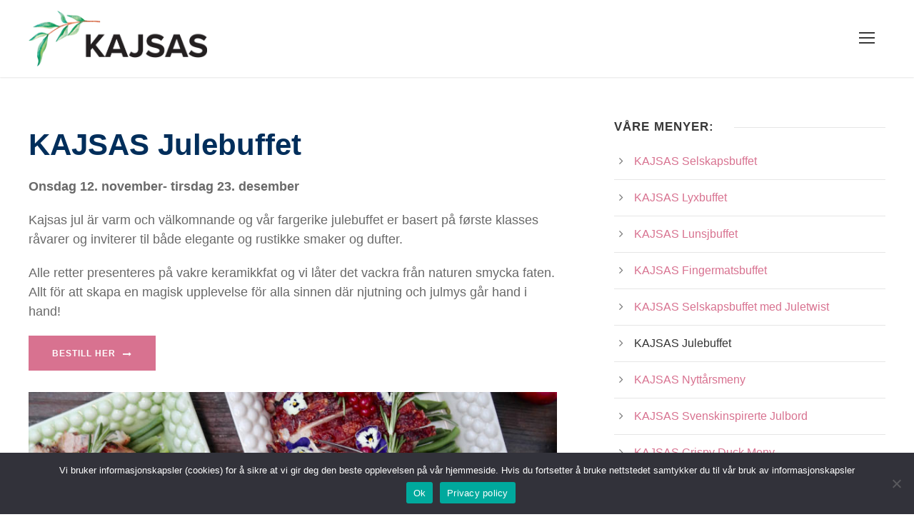

--- FILE ---
content_type: text/html; charset=UTF-8
request_url: https://kajsas.no/kajsas-julebuffet/
body_size: 19696
content:
<!DOCTYPE html>
<html lang="en-GB" class="no-js">
<head>
	<meta charset="UTF-8">
	<meta name="viewport" content="width=device-width, initial-scale=1">
	<link rel="profile" href="http://gmpg.org/xfn/11">
	<link rel="pingback" href="https://kajsas.no/xmlrpc.php">
	<title>KAJSAS Julebuffet &#8211; KAJSAS</title>
<meta name='robots' content='max-image-preview:large' />
	<style>img:is([sizes="auto" i], [sizes^="auto," i]) { contain-intrinsic-size: 3000px 1500px }</style>
	<link rel='dns-prefetch' href='//maps.google.com' />
<link rel='dns-prefetch' href='//fonts.googleapis.com' />
<link rel="alternate" type="application/rss+xml" title="KAJSAS &raquo; Feed" href="https://kajsas.no/feed/" />
<link rel="alternate" type="application/rss+xml" title="KAJSAS &raquo; Comments Feed" href="https://kajsas.no/comments/feed/" />
		<!-- This site uses the Google Analytics by MonsterInsights plugin v9.9.0 - Using Analytics tracking - https://www.monsterinsights.com/ -->
							<script src="//www.googletagmanager.com/gtag/js?id=G-K3E3L7BSTD"  data-cfasync="false" data-wpfc-render="false" type="text/javascript" async></script>
			<script data-cfasync="false" data-wpfc-render="false" type="text/javascript">
				var mi_version = '9.9.0';
				var mi_track_user = true;
				var mi_no_track_reason = '';
								var MonsterInsightsDefaultLocations = {"page_location":"https:\/\/kajsas.no\/kajsas-julebuffet\/"};
								if ( typeof MonsterInsightsPrivacyGuardFilter === 'function' ) {
					var MonsterInsightsLocations = (typeof MonsterInsightsExcludeQuery === 'object') ? MonsterInsightsPrivacyGuardFilter( MonsterInsightsExcludeQuery ) : MonsterInsightsPrivacyGuardFilter( MonsterInsightsDefaultLocations );
				} else {
					var MonsterInsightsLocations = (typeof MonsterInsightsExcludeQuery === 'object') ? MonsterInsightsExcludeQuery : MonsterInsightsDefaultLocations;
				}

								var disableStrs = [
										'ga-disable-G-K3E3L7BSTD',
									];

				/* Function to detect opted out users */
				function __gtagTrackerIsOptedOut() {
					for (var index = 0; index < disableStrs.length; index++) {
						if (document.cookie.indexOf(disableStrs[index] + '=true') > -1) {
							return true;
						}
					}

					return false;
				}

				/* Disable tracking if the opt-out cookie exists. */
				if (__gtagTrackerIsOptedOut()) {
					for (var index = 0; index < disableStrs.length; index++) {
						window[disableStrs[index]] = true;
					}
				}

				/* Opt-out function */
				function __gtagTrackerOptout() {
					for (var index = 0; index < disableStrs.length; index++) {
						document.cookie = disableStrs[index] + '=true; expires=Thu, 31 Dec 2099 23:59:59 UTC; path=/';
						window[disableStrs[index]] = true;
					}
				}

				if ('undefined' === typeof gaOptout) {
					function gaOptout() {
						__gtagTrackerOptout();
					}
				}
								window.dataLayer = window.dataLayer || [];

				window.MonsterInsightsDualTracker = {
					helpers: {},
					trackers: {},
				};
				if (mi_track_user) {
					function __gtagDataLayer() {
						dataLayer.push(arguments);
					}

					function __gtagTracker(type, name, parameters) {
						if (!parameters) {
							parameters = {};
						}

						if (parameters.send_to) {
							__gtagDataLayer.apply(null, arguments);
							return;
						}

						if (type === 'event') {
														parameters.send_to = monsterinsights_frontend.v4_id;
							var hookName = name;
							if (typeof parameters['event_category'] !== 'undefined') {
								hookName = parameters['event_category'] + ':' + name;
							}

							if (typeof MonsterInsightsDualTracker.trackers[hookName] !== 'undefined') {
								MonsterInsightsDualTracker.trackers[hookName](parameters);
							} else {
								__gtagDataLayer('event', name, parameters);
							}
							
						} else {
							__gtagDataLayer.apply(null, arguments);
						}
					}

					__gtagTracker('js', new Date());
					__gtagTracker('set', {
						'developer_id.dZGIzZG': true,
											});
					if ( MonsterInsightsLocations.page_location ) {
						__gtagTracker('set', MonsterInsightsLocations);
					}
										__gtagTracker('config', 'G-K3E3L7BSTD', {"forceSSL":"true","link_attribution":"true"} );
										window.gtag = __gtagTracker;										(function () {
						/* https://developers.google.com/analytics/devguides/collection/analyticsjs/ */
						/* ga and __gaTracker compatibility shim. */
						var noopfn = function () {
							return null;
						};
						var newtracker = function () {
							return new Tracker();
						};
						var Tracker = function () {
							return null;
						};
						var p = Tracker.prototype;
						p.get = noopfn;
						p.set = noopfn;
						p.send = function () {
							var args = Array.prototype.slice.call(arguments);
							args.unshift('send');
							__gaTracker.apply(null, args);
						};
						var __gaTracker = function () {
							var len = arguments.length;
							if (len === 0) {
								return;
							}
							var f = arguments[len - 1];
							if (typeof f !== 'object' || f === null || typeof f.hitCallback !== 'function') {
								if ('send' === arguments[0]) {
									var hitConverted, hitObject = false, action;
									if ('event' === arguments[1]) {
										if ('undefined' !== typeof arguments[3]) {
											hitObject = {
												'eventAction': arguments[3],
												'eventCategory': arguments[2],
												'eventLabel': arguments[4],
												'value': arguments[5] ? arguments[5] : 1,
											}
										}
									}
									if ('pageview' === arguments[1]) {
										if ('undefined' !== typeof arguments[2]) {
											hitObject = {
												'eventAction': 'page_view',
												'page_path': arguments[2],
											}
										}
									}
									if (typeof arguments[2] === 'object') {
										hitObject = arguments[2];
									}
									if (typeof arguments[5] === 'object') {
										Object.assign(hitObject, arguments[5]);
									}
									if ('undefined' !== typeof arguments[1].hitType) {
										hitObject = arguments[1];
										if ('pageview' === hitObject.hitType) {
											hitObject.eventAction = 'page_view';
										}
									}
									if (hitObject) {
										action = 'timing' === arguments[1].hitType ? 'timing_complete' : hitObject.eventAction;
										hitConverted = mapArgs(hitObject);
										__gtagTracker('event', action, hitConverted);
									}
								}
								return;
							}

							function mapArgs(args) {
								var arg, hit = {};
								var gaMap = {
									'eventCategory': 'event_category',
									'eventAction': 'event_action',
									'eventLabel': 'event_label',
									'eventValue': 'event_value',
									'nonInteraction': 'non_interaction',
									'timingCategory': 'event_category',
									'timingVar': 'name',
									'timingValue': 'value',
									'timingLabel': 'event_label',
									'page': 'page_path',
									'location': 'page_location',
									'title': 'page_title',
									'referrer' : 'page_referrer',
								};
								for (arg in args) {
																		if (!(!args.hasOwnProperty(arg) || !gaMap.hasOwnProperty(arg))) {
										hit[gaMap[arg]] = args[arg];
									} else {
										hit[arg] = args[arg];
									}
								}
								return hit;
							}

							try {
								f.hitCallback();
							} catch (ex) {
							}
						};
						__gaTracker.create = newtracker;
						__gaTracker.getByName = newtracker;
						__gaTracker.getAll = function () {
							return [];
						};
						__gaTracker.remove = noopfn;
						__gaTracker.loaded = true;
						window['__gaTracker'] = __gaTracker;
					})();
									} else {
										console.log("");
					(function () {
						function __gtagTracker() {
							return null;
						}

						window['__gtagTracker'] = __gtagTracker;
						window['gtag'] = __gtagTracker;
					})();
									}
			</script>
			
							<!-- / Google Analytics by MonsterInsights -->
		<script type="text/javascript">
/* <![CDATA[ */
window._wpemojiSettings = {"baseUrl":"https:\/\/s.w.org\/images\/core\/emoji\/16.0.1\/72x72\/","ext":".png","svgUrl":"https:\/\/s.w.org\/images\/core\/emoji\/16.0.1\/svg\/","svgExt":".svg","source":{"concatemoji":"https:\/\/kajsas.no\/wp-includes\/js\/wp-emoji-release.min.js?ver=6.8.3"}};
/*! This file is auto-generated */
!function(s,n){var o,i,e;function c(e){try{var t={supportTests:e,timestamp:(new Date).valueOf()};sessionStorage.setItem(o,JSON.stringify(t))}catch(e){}}function p(e,t,n){e.clearRect(0,0,e.canvas.width,e.canvas.height),e.fillText(t,0,0);var t=new Uint32Array(e.getImageData(0,0,e.canvas.width,e.canvas.height).data),a=(e.clearRect(0,0,e.canvas.width,e.canvas.height),e.fillText(n,0,0),new Uint32Array(e.getImageData(0,0,e.canvas.width,e.canvas.height).data));return t.every(function(e,t){return e===a[t]})}function u(e,t){e.clearRect(0,0,e.canvas.width,e.canvas.height),e.fillText(t,0,0);for(var n=e.getImageData(16,16,1,1),a=0;a<n.data.length;a++)if(0!==n.data[a])return!1;return!0}function f(e,t,n,a){switch(t){case"flag":return n(e,"\ud83c\udff3\ufe0f\u200d\u26a7\ufe0f","\ud83c\udff3\ufe0f\u200b\u26a7\ufe0f")?!1:!n(e,"\ud83c\udde8\ud83c\uddf6","\ud83c\udde8\u200b\ud83c\uddf6")&&!n(e,"\ud83c\udff4\udb40\udc67\udb40\udc62\udb40\udc65\udb40\udc6e\udb40\udc67\udb40\udc7f","\ud83c\udff4\u200b\udb40\udc67\u200b\udb40\udc62\u200b\udb40\udc65\u200b\udb40\udc6e\u200b\udb40\udc67\u200b\udb40\udc7f");case"emoji":return!a(e,"\ud83e\udedf")}return!1}function g(e,t,n,a){var r="undefined"!=typeof WorkerGlobalScope&&self instanceof WorkerGlobalScope?new OffscreenCanvas(300,150):s.createElement("canvas"),o=r.getContext("2d",{willReadFrequently:!0}),i=(o.textBaseline="top",o.font="600 32px Arial",{});return e.forEach(function(e){i[e]=t(o,e,n,a)}),i}function t(e){var t=s.createElement("script");t.src=e,t.defer=!0,s.head.appendChild(t)}"undefined"!=typeof Promise&&(o="wpEmojiSettingsSupports",i=["flag","emoji"],n.supports={everything:!0,everythingExceptFlag:!0},e=new Promise(function(e){s.addEventListener("DOMContentLoaded",e,{once:!0})}),new Promise(function(t){var n=function(){try{var e=JSON.parse(sessionStorage.getItem(o));if("object"==typeof e&&"number"==typeof e.timestamp&&(new Date).valueOf()<e.timestamp+604800&&"object"==typeof e.supportTests)return e.supportTests}catch(e){}return null}();if(!n){if("undefined"!=typeof Worker&&"undefined"!=typeof OffscreenCanvas&&"undefined"!=typeof URL&&URL.createObjectURL&&"undefined"!=typeof Blob)try{var e="postMessage("+g.toString()+"("+[JSON.stringify(i),f.toString(),p.toString(),u.toString()].join(",")+"));",a=new Blob([e],{type:"text/javascript"}),r=new Worker(URL.createObjectURL(a),{name:"wpTestEmojiSupports"});return void(r.onmessage=function(e){c(n=e.data),r.terminate(),t(n)})}catch(e){}c(n=g(i,f,p,u))}t(n)}).then(function(e){for(var t in e)n.supports[t]=e[t],n.supports.everything=n.supports.everything&&n.supports[t],"flag"!==t&&(n.supports.everythingExceptFlag=n.supports.everythingExceptFlag&&n.supports[t]);n.supports.everythingExceptFlag=n.supports.everythingExceptFlag&&!n.supports.flag,n.DOMReady=!1,n.readyCallback=function(){n.DOMReady=!0}}).then(function(){return e}).then(function(){var e;n.supports.everything||(n.readyCallback(),(e=n.source||{}).concatemoji?t(e.concatemoji):e.wpemoji&&e.twemoji&&(t(e.twemoji),t(e.wpemoji)))}))}((window,document),window._wpemojiSettings);
/* ]]> */
</script>
<link rel='stylesheet' id='sbi_styles-css' href='https://kajsas.no/wp-content/plugins/instagram-feed/css/sbi-styles.min.css' type='text/css' media='all' />
<style id='wp-emoji-styles-inline-css' type='text/css'>

	img.wp-smiley, img.emoji {
		display: inline !important;
		border: none !important;
		box-shadow: none !important;
		height: 1em !important;
		width: 1em !important;
		margin: 0 0.07em !important;
		vertical-align: -0.1em !important;
		background: none !important;
		padding: 0 !important;
	}
</style>
<link rel='stylesheet' id='wp-block-library-css' href='https://kajsas.no/wp-includes/css/dist/block-library/style.min.css' type='text/css' media='all' />
<style id='classic-theme-styles-inline-css' type='text/css'>
/*! This file is auto-generated */
.wp-block-button__link{color:#fff;background-color:#32373c;border-radius:9999px;box-shadow:none;text-decoration:none;padding:calc(.667em + 2px) calc(1.333em + 2px);font-size:1.125em}.wp-block-file__button{background:#32373c;color:#fff;text-decoration:none}
</style>
<style id='global-styles-inline-css' type='text/css'>
:root{--wp--preset--aspect-ratio--square: 1;--wp--preset--aspect-ratio--4-3: 4/3;--wp--preset--aspect-ratio--3-4: 3/4;--wp--preset--aspect-ratio--3-2: 3/2;--wp--preset--aspect-ratio--2-3: 2/3;--wp--preset--aspect-ratio--16-9: 16/9;--wp--preset--aspect-ratio--9-16: 9/16;--wp--preset--color--black: #000000;--wp--preset--color--cyan-bluish-gray: #abb8c3;--wp--preset--color--white: #ffffff;--wp--preset--color--pale-pink: #f78da7;--wp--preset--color--vivid-red: #cf2e2e;--wp--preset--color--luminous-vivid-orange: #ff6900;--wp--preset--color--luminous-vivid-amber: #fcb900;--wp--preset--color--light-green-cyan: #7bdcb5;--wp--preset--color--vivid-green-cyan: #00d084;--wp--preset--color--pale-cyan-blue: #8ed1fc;--wp--preset--color--vivid-cyan-blue: #0693e3;--wp--preset--color--vivid-purple: #9b51e0;--wp--preset--gradient--vivid-cyan-blue-to-vivid-purple: linear-gradient(135deg,rgba(6,147,227,1) 0%,rgb(155,81,224) 100%);--wp--preset--gradient--light-green-cyan-to-vivid-green-cyan: linear-gradient(135deg,rgb(122,220,180) 0%,rgb(0,208,130) 100%);--wp--preset--gradient--luminous-vivid-amber-to-luminous-vivid-orange: linear-gradient(135deg,rgba(252,185,0,1) 0%,rgba(255,105,0,1) 100%);--wp--preset--gradient--luminous-vivid-orange-to-vivid-red: linear-gradient(135deg,rgba(255,105,0,1) 0%,rgb(207,46,46) 100%);--wp--preset--gradient--very-light-gray-to-cyan-bluish-gray: linear-gradient(135deg,rgb(238,238,238) 0%,rgb(169,184,195) 100%);--wp--preset--gradient--cool-to-warm-spectrum: linear-gradient(135deg,rgb(74,234,220) 0%,rgb(151,120,209) 20%,rgb(207,42,186) 40%,rgb(238,44,130) 60%,rgb(251,105,98) 80%,rgb(254,248,76) 100%);--wp--preset--gradient--blush-light-purple: linear-gradient(135deg,rgb(255,206,236) 0%,rgb(152,150,240) 100%);--wp--preset--gradient--blush-bordeaux: linear-gradient(135deg,rgb(254,205,165) 0%,rgb(254,45,45) 50%,rgb(107,0,62) 100%);--wp--preset--gradient--luminous-dusk: linear-gradient(135deg,rgb(255,203,112) 0%,rgb(199,81,192) 50%,rgb(65,88,208) 100%);--wp--preset--gradient--pale-ocean: linear-gradient(135deg,rgb(255,245,203) 0%,rgb(182,227,212) 50%,rgb(51,167,181) 100%);--wp--preset--gradient--electric-grass: linear-gradient(135deg,rgb(202,248,128) 0%,rgb(113,206,126) 100%);--wp--preset--gradient--midnight: linear-gradient(135deg,rgb(2,3,129) 0%,rgb(40,116,252) 100%);--wp--preset--font-size--small: 13px;--wp--preset--font-size--medium: 20px;--wp--preset--font-size--large: 36px;--wp--preset--font-size--x-large: 42px;--wp--preset--spacing--20: 0.44rem;--wp--preset--spacing--30: 0.67rem;--wp--preset--spacing--40: 1rem;--wp--preset--spacing--50: 1.5rem;--wp--preset--spacing--60: 2.25rem;--wp--preset--spacing--70: 3.38rem;--wp--preset--spacing--80: 5.06rem;--wp--preset--shadow--natural: 6px 6px 9px rgba(0, 0, 0, 0.2);--wp--preset--shadow--deep: 12px 12px 50px rgba(0, 0, 0, 0.4);--wp--preset--shadow--sharp: 6px 6px 0px rgba(0, 0, 0, 0.2);--wp--preset--shadow--outlined: 6px 6px 0px -3px rgba(255, 255, 255, 1), 6px 6px rgba(0, 0, 0, 1);--wp--preset--shadow--crisp: 6px 6px 0px rgba(0, 0, 0, 1);}:where(.is-layout-flex){gap: 0.5em;}:where(.is-layout-grid){gap: 0.5em;}body .is-layout-flex{display: flex;}.is-layout-flex{flex-wrap: wrap;align-items: center;}.is-layout-flex > :is(*, div){margin: 0;}body .is-layout-grid{display: grid;}.is-layout-grid > :is(*, div){margin: 0;}:where(.wp-block-columns.is-layout-flex){gap: 2em;}:where(.wp-block-columns.is-layout-grid){gap: 2em;}:where(.wp-block-post-template.is-layout-flex){gap: 1.25em;}:where(.wp-block-post-template.is-layout-grid){gap: 1.25em;}.has-black-color{color: var(--wp--preset--color--black) !important;}.has-cyan-bluish-gray-color{color: var(--wp--preset--color--cyan-bluish-gray) !important;}.has-white-color{color: var(--wp--preset--color--white) !important;}.has-pale-pink-color{color: var(--wp--preset--color--pale-pink) !important;}.has-vivid-red-color{color: var(--wp--preset--color--vivid-red) !important;}.has-luminous-vivid-orange-color{color: var(--wp--preset--color--luminous-vivid-orange) !important;}.has-luminous-vivid-amber-color{color: var(--wp--preset--color--luminous-vivid-amber) !important;}.has-light-green-cyan-color{color: var(--wp--preset--color--light-green-cyan) !important;}.has-vivid-green-cyan-color{color: var(--wp--preset--color--vivid-green-cyan) !important;}.has-pale-cyan-blue-color{color: var(--wp--preset--color--pale-cyan-blue) !important;}.has-vivid-cyan-blue-color{color: var(--wp--preset--color--vivid-cyan-blue) !important;}.has-vivid-purple-color{color: var(--wp--preset--color--vivid-purple) !important;}.has-black-background-color{background-color: var(--wp--preset--color--black) !important;}.has-cyan-bluish-gray-background-color{background-color: var(--wp--preset--color--cyan-bluish-gray) !important;}.has-white-background-color{background-color: var(--wp--preset--color--white) !important;}.has-pale-pink-background-color{background-color: var(--wp--preset--color--pale-pink) !important;}.has-vivid-red-background-color{background-color: var(--wp--preset--color--vivid-red) !important;}.has-luminous-vivid-orange-background-color{background-color: var(--wp--preset--color--luminous-vivid-orange) !important;}.has-luminous-vivid-amber-background-color{background-color: var(--wp--preset--color--luminous-vivid-amber) !important;}.has-light-green-cyan-background-color{background-color: var(--wp--preset--color--light-green-cyan) !important;}.has-vivid-green-cyan-background-color{background-color: var(--wp--preset--color--vivid-green-cyan) !important;}.has-pale-cyan-blue-background-color{background-color: var(--wp--preset--color--pale-cyan-blue) !important;}.has-vivid-cyan-blue-background-color{background-color: var(--wp--preset--color--vivid-cyan-blue) !important;}.has-vivid-purple-background-color{background-color: var(--wp--preset--color--vivid-purple) !important;}.has-black-border-color{border-color: var(--wp--preset--color--black) !important;}.has-cyan-bluish-gray-border-color{border-color: var(--wp--preset--color--cyan-bluish-gray) !important;}.has-white-border-color{border-color: var(--wp--preset--color--white) !important;}.has-pale-pink-border-color{border-color: var(--wp--preset--color--pale-pink) !important;}.has-vivid-red-border-color{border-color: var(--wp--preset--color--vivid-red) !important;}.has-luminous-vivid-orange-border-color{border-color: var(--wp--preset--color--luminous-vivid-orange) !important;}.has-luminous-vivid-amber-border-color{border-color: var(--wp--preset--color--luminous-vivid-amber) !important;}.has-light-green-cyan-border-color{border-color: var(--wp--preset--color--light-green-cyan) !important;}.has-vivid-green-cyan-border-color{border-color: var(--wp--preset--color--vivid-green-cyan) !important;}.has-pale-cyan-blue-border-color{border-color: var(--wp--preset--color--pale-cyan-blue) !important;}.has-vivid-cyan-blue-border-color{border-color: var(--wp--preset--color--vivid-cyan-blue) !important;}.has-vivid-purple-border-color{border-color: var(--wp--preset--color--vivid-purple) !important;}.has-vivid-cyan-blue-to-vivid-purple-gradient-background{background: var(--wp--preset--gradient--vivid-cyan-blue-to-vivid-purple) !important;}.has-light-green-cyan-to-vivid-green-cyan-gradient-background{background: var(--wp--preset--gradient--light-green-cyan-to-vivid-green-cyan) !important;}.has-luminous-vivid-amber-to-luminous-vivid-orange-gradient-background{background: var(--wp--preset--gradient--luminous-vivid-amber-to-luminous-vivid-orange) !important;}.has-luminous-vivid-orange-to-vivid-red-gradient-background{background: var(--wp--preset--gradient--luminous-vivid-orange-to-vivid-red) !important;}.has-very-light-gray-to-cyan-bluish-gray-gradient-background{background: var(--wp--preset--gradient--very-light-gray-to-cyan-bluish-gray) !important;}.has-cool-to-warm-spectrum-gradient-background{background: var(--wp--preset--gradient--cool-to-warm-spectrum) !important;}.has-blush-light-purple-gradient-background{background: var(--wp--preset--gradient--blush-light-purple) !important;}.has-blush-bordeaux-gradient-background{background: var(--wp--preset--gradient--blush-bordeaux) !important;}.has-luminous-dusk-gradient-background{background: var(--wp--preset--gradient--luminous-dusk) !important;}.has-pale-ocean-gradient-background{background: var(--wp--preset--gradient--pale-ocean) !important;}.has-electric-grass-gradient-background{background: var(--wp--preset--gradient--electric-grass) !important;}.has-midnight-gradient-background{background: var(--wp--preset--gradient--midnight) !important;}.has-small-font-size{font-size: var(--wp--preset--font-size--small) !important;}.has-medium-font-size{font-size: var(--wp--preset--font-size--medium) !important;}.has-large-font-size{font-size: var(--wp--preset--font-size--large) !important;}.has-x-large-font-size{font-size: var(--wp--preset--font-size--x-large) !important;}
:where(.wp-block-post-template.is-layout-flex){gap: 1.25em;}:where(.wp-block-post-template.is-layout-grid){gap: 1.25em;}
:where(.wp-block-columns.is-layout-flex){gap: 2em;}:where(.wp-block-columns.is-layout-grid){gap: 2em;}
:root :where(.wp-block-pullquote){font-size: 1.5em;line-height: 1.6;}
</style>
<link rel='stylesheet' id='contact-form-7-css' href='https://kajsas.no/wp-content/plugins/contact-form-7/includes/css/styles.css' type='text/css' media='all' />
<link rel='stylesheet' id='cookie-notice-front-css' href='https://kajsas.no/wp-content/plugins/cookie-notice/css/front.min.css' type='text/css' media='all' />
<link rel='stylesheet' id='gdlr-core-google-font-css' href='https://fonts.googleapis.com/css?family=Montserrat%3A100%2C200%2C300%2Cregular%2C500%2C600%2C700%2C800%2C900%2C100italic%2C200italic%2C300italic%2Citalic%2C500italic%2C600italic%2C700italic%2C800italic%2C900italic%7COpen+Sans%3A300%2Cregular%2C500%2C600%2C700%2C800%2C300italic%2Citalic%2C500italic%2C600italic%2C700italic%2C800italic&#038;subset=cyrillic%2Ccyrillic-ext%2Clatin%2Clatin-ext%2Cvietnamese%2Cgreek%2Cgreek-ext%2Chebrew%2Cmath%2Csymbols&#038;display=optional&#038;ver=6.8.3' type='text/css' media='all' />
<link rel='stylesheet' id='font-awesome-css' href='https://kajsas.no/wp-content/plugins/goodlayers-core/plugins/fontawesome/font-awesome.css' type='text/css' media='all' />
<link rel='stylesheet' id='elegant-font-css' href='https://kajsas.no/wp-content/plugins/goodlayers-core/plugins/elegant/elegant-font.css' type='text/css' media='all' />
<link rel='stylesheet' id='gdlr-core-plugin-css' href='https://kajsas.no/wp-content/plugins/goodlayers-core/plugins/style.css' type='text/css' media='all' />
<link rel='stylesheet' id='gdlr-core-page-builder-css' href='https://kajsas.no/wp-content/plugins/goodlayers-core/include/css/page-builder.css' type='text/css' media='all' />
<link rel='stylesheet' id='wpgmp-frontend-css' href='https://kajsas.no/wp-content/plugins/wp-google-map-plugin/assets/css/wpgmp_all_frontend.css' type='text/css' media='all' />
<link rel='stylesheet' id='infinite-style-core-css' href='https://kajsas.no/wp-content/themes/infinite/css/style-core.css' type='text/css' media='all' />
<link rel='stylesheet' id='infinite-custom-style-css' href='https://kajsas.no/wp-content/uploads/gdlr-style-custom.css' type='text/css' media='all' />
<link rel='stylesheet' id='infinite-mmenu-css' href='https://kajsas.no/wp-content/themes/infinite/css/mmenu.css' type='text/css' media='all' />
<link rel='stylesheet' id='cf7cf-style-css' href='https://kajsas.no/wp-content/plugins/cf7-conditional-fields/style.css' type='text/css' media='all' />
<link rel='stylesheet' id='infinite-child-theme-style-css' href='https://kajsas.no/wp-content/themes/infinite-child/style.css' type='text/css' media='all' />
<script type="text/javascript" src="https://kajsas.no/wp-content/plugins/google-analytics-for-wordpress/assets/js/frontend-gtag.min.js" id="monsterinsights-frontend-script-js" async="async" data-wp-strategy="async"></script>
<script data-cfasync="false" data-wpfc-render="false" type="text/javascript" id='monsterinsights-frontend-script-js-extra'>/* <![CDATA[ */
var monsterinsights_frontend = {"js_events_tracking":"true","download_extensions":"doc,pdf,ppt,zip,xls,docx,pptx,xlsx","inbound_paths":"[{\"path\":\"\\\/go\\\/\",\"label\":\"affiliate\"},{\"path\":\"\\\/recommend\\\/\",\"label\":\"affiliate\"}]","home_url":"https:\/\/kajsas.no","hash_tracking":"false","v4_id":"G-K3E3L7BSTD"};/* ]]> */
</script>
<script type="text/javascript" id="cookie-notice-front-js-before">
/* <![CDATA[ */
var cnArgs = {"ajaxUrl":"https:\/\/kajsas.no\/wp-admin\/admin-ajax.php","nonce":"56b507ae98","hideEffect":"fade","position":"bottom","onScroll":false,"onScrollOffset":100,"onClick":false,"cookieName":"cookie_notice_accepted","cookieTime":86400,"cookieTimeRejected":86400,"globalCookie":false,"redirection":false,"cache":true,"revokeCookies":false,"revokeCookiesOpt":"automatic"};
/* ]]> */
</script>
<script type="text/javascript" src="https://kajsas.no/wp-content/plugins/cookie-notice/js/front.min.js" id="cookie-notice-front-js"></script>
<script type="text/javascript" src="https://kajsas.no/wp-includes/js/jquery/jquery.min.js" id="jquery-core-js"></script>
<script type="text/javascript" src="https://kajsas.no/wp-includes/js/jquery/jquery-migrate.min.js" id="jquery-migrate-js"></script>
<!--[if lt IE 9]>
<script type="text/javascript" src="https://kajsas.no/wp-content/themes/infinite/js/html5.js" id="infinite-html5js-js"></script>
<![endif]-->
<link rel="https://api.w.org/" href="https://kajsas.no/wp-json/" /><link rel="alternate" title="JSON" type="application/json" href="https://kajsas.no/wp-json/wp/v2/pages/9810" /><link rel="EditURI" type="application/rsd+xml" title="RSD" href="https://kajsas.no/xmlrpc.php?rsd" />
<meta name="generator" content="WordPress 6.8.3" />
<link rel="canonical" href="https://kajsas.no/kajsas-julebuffet/" />
<link rel='shortlink' href='https://kajsas.no/?p=9810' />
<link rel="alternate" title="oEmbed (JSON)" type="application/json+oembed" href="https://kajsas.no/wp-json/oembed/1.0/embed?url=https%3A%2F%2Fkajsas.no%2Fkajsas-julebuffet%2F" />
<link rel="alternate" title="oEmbed (XML)" type="text/xml+oembed" href="https://kajsas.no/wp-json/oembed/1.0/embed?url=https%3A%2F%2Fkajsas.no%2Fkajsas-julebuffet%2F&#038;format=xml" />
<style>@media only screen and (max-width: 767px){#main.gdlr-core-pbf-wrapper {padding-top: 30px !important;padding-bottom: 30px !important;} }#gdlr-core-column-1:hover .gdlr-core-pbf-column-content-margin, #gdlr-core-column-1:hover .gdlr-core-pbf-column-content-margin .gdlr-core-pbf-background-wrap, #gdlr-core-column-1:hover .gdlr-core-pbf-column-content-margin .gdlr-core-pbf-background-frame{ border-color: #ffffff !important; }#gdlr-core-column-1:hover .gdlr-core-pbf-column-content-margin .gdlr-core-pbf-background-wrap{  }@media only screen and (max-width: 767px){#main.gdlr-core-pbf-wrapper {padding-top: 30px !important;padding-bottom: 30px !important;} }@media only screen and (max-width: 767px){#main.gdlr-core-pbf-wrapper {padding-top: 30px !important;padding-bottom: 30px !important;} }#gdlr-core-column-2:hover .gdlr-core-pbf-column-content-margin, #gdlr-core-column-2:hover .gdlr-core-pbf-column-content-margin .gdlr-core-pbf-background-wrap, #gdlr-core-column-2:hover .gdlr-core-pbf-column-content-margin .gdlr-core-pbf-background-frame{ border-color: #ffffff !important; }#gdlr-core-column-2:hover .gdlr-core-pbf-column-content-margin .gdlr-core-pbf-background-wrap{  }@media only screen and (max-width: 767px){#main.gdlr-core-pbf-wrapper {padding-top: 30px !important;padding-bottom: 30px !important;} }#gdlr-core-column-3:hover .gdlr-core-pbf-column-content-margin, #gdlr-core-column-3:hover .gdlr-core-pbf-column-content-margin .gdlr-core-pbf-background-wrap, #gdlr-core-column-3:hover .gdlr-core-pbf-column-content-margin .gdlr-core-pbf-background-frame{ border-color: #ffffff !important; }#gdlr-core-column-3:hover .gdlr-core-pbf-column-content-margin .gdlr-core-pbf-background-wrap{  }@media only screen and (max-width: 767px){#main.gdlr-core-pbf-wrapper {padding-top: 30px !important;padding-bottom: 30px !important;} }#gdlr-core-column-4:hover .gdlr-core-pbf-column-content-margin, #gdlr-core-column-4:hover .gdlr-core-pbf-column-content-margin .gdlr-core-pbf-background-wrap, #gdlr-core-column-4:hover .gdlr-core-pbf-column-content-margin .gdlr-core-pbf-background-frame{ border-color: #ffffff !important; }#gdlr-core-column-4:hover .gdlr-core-pbf-column-content-margin .gdlr-core-pbf-background-wrap{  }@media only screen and (max-width: 767px){#gdlr-core-wrapper-1.gdlr-core-pbf-wrapper {margin-right: 0px !important;} }#gdlr-core-column-5:hover .gdlr-core-pbf-column-content-margin, #gdlr-core-column-5:hover .gdlr-core-pbf-column-content-margin .gdlr-core-pbf-background-wrap, #gdlr-core-column-5:hover .gdlr-core-pbf-column-content-margin .gdlr-core-pbf-background-frame{ border-color: #ffffff !important; }#gdlr-core-column-5:hover .gdlr-core-pbf-column-content-margin .gdlr-core-pbf-background-wrap{  }#gdlr-core-column-6:hover .gdlr-core-pbf-column-content-margin, #gdlr-core-column-6:hover .gdlr-core-pbf-column-content-margin .gdlr-core-pbf-background-wrap, #gdlr-core-column-6:hover .gdlr-core-pbf-column-content-margin .gdlr-core-pbf-background-frame{ border-color: #ffffff !important; }#gdlr-core-column-6:hover .gdlr-core-pbf-column-content-margin .gdlr-core-pbf-background-wrap{  }@media only screen and (max-width: 767px){#gdlr-core-wrapper-2.gdlr-core-pbf-wrapper {margin-right: 0px !important;} }#gdlr-core-column-7:hover .gdlr-core-pbf-column-content-margin, #gdlr-core-column-7:hover .gdlr-core-pbf-column-content-margin .gdlr-core-pbf-background-wrap, #gdlr-core-column-7:hover .gdlr-core-pbf-column-content-margin .gdlr-core-pbf-background-frame{ border-color: #ffffff !important; }#gdlr-core-column-7:hover .gdlr-core-pbf-column-content-margin .gdlr-core-pbf-background-wrap{  }#gdlr-core-column-8:hover .gdlr-core-pbf-column-content-margin, #gdlr-core-column-8:hover .gdlr-core-pbf-column-content-margin .gdlr-core-pbf-background-wrap, #gdlr-core-column-8:hover .gdlr-core-pbf-column-content-margin .gdlr-core-pbf-background-frame{ border-color: #ffffff !important; }#gdlr-core-column-8:hover .gdlr-core-pbf-column-content-margin .gdlr-core-pbf-background-wrap{  }@media only screen and (max-width: 767px){#gdlr-core-wrapper-3.gdlr-core-pbf-wrapper {margin-right: 0px !important;} }#gdlr-core-column-9:hover .gdlr-core-pbf-column-content-margin, #gdlr-core-column-9:hover .gdlr-core-pbf-column-content-margin .gdlr-core-pbf-background-wrap, #gdlr-core-column-9:hover .gdlr-core-pbf-column-content-margin .gdlr-core-pbf-background-frame{ border-color: #ffffff !important; }#gdlr-core-column-9:hover .gdlr-core-pbf-column-content-margin .gdlr-core-pbf-background-wrap{  }#gdlr-core-column-10:hover .gdlr-core-pbf-column-content-margin, #gdlr-core-column-10:hover .gdlr-core-pbf-column-content-margin .gdlr-core-pbf-background-wrap, #gdlr-core-column-10:hover .gdlr-core-pbf-column-content-margin .gdlr-core-pbf-background-frame{ border-color: #ffffff !important; }#gdlr-core-column-10:hover .gdlr-core-pbf-column-content-margin .gdlr-core-pbf-background-wrap{  }@media only screen and (max-width: 767px){#gdlr-core-wrapper-4.gdlr-core-pbf-wrapper {margin-right: 0px !important;} }#gdlr-core-column-11:hover .gdlr-core-pbf-column-content-margin, #gdlr-core-column-11:hover .gdlr-core-pbf-column-content-margin .gdlr-core-pbf-background-wrap, #gdlr-core-column-11:hover .gdlr-core-pbf-column-content-margin .gdlr-core-pbf-background-frame{ border-color: #ffffff !important; }#gdlr-core-column-11:hover .gdlr-core-pbf-column-content-margin .gdlr-core-pbf-background-wrap{  }#gdlr-core-column-12:hover .gdlr-core-pbf-column-content-margin, #gdlr-core-column-12:hover .gdlr-core-pbf-column-content-margin .gdlr-core-pbf-background-wrap, #gdlr-core-column-12:hover .gdlr-core-pbf-column-content-margin .gdlr-core-pbf-background-frame{ border-color: #ffffff !important; }#gdlr-core-column-12:hover .gdlr-core-pbf-column-content-margin .gdlr-core-pbf-background-wrap{  }@media only screen and (max-width: 767px){#gdlr-core-wrapper-5.gdlr-core-pbf-wrapper {margin-right: 0px !important;} }#gdlr-core-column-13:hover .gdlr-core-pbf-column-content-margin, #gdlr-core-column-13:hover .gdlr-core-pbf-column-content-margin .gdlr-core-pbf-background-wrap, #gdlr-core-column-13:hover .gdlr-core-pbf-column-content-margin .gdlr-core-pbf-background-frame{ border-color: #ffffff !important; }#gdlr-core-column-13:hover .gdlr-core-pbf-column-content-margin .gdlr-core-pbf-background-wrap{  }#gdlr-core-column-14:hover .gdlr-core-pbf-column-content-margin, #gdlr-core-column-14:hover .gdlr-core-pbf-column-content-margin .gdlr-core-pbf-background-wrap, #gdlr-core-column-14:hover .gdlr-core-pbf-column-content-margin .gdlr-core-pbf-background-frame{ border-color: #ffffff !important; }#gdlr-core-column-14:hover .gdlr-core-pbf-column-content-margin .gdlr-core-pbf-background-wrap{  }@media only screen and (max-width: 767px){#main.gdlr-core-pbf-wrapper {padding-top: 30px !important;padding-bottom: 30px !important;} }#gdlr-core-column-15:hover .gdlr-core-pbf-column-content-margin, #gdlr-core-column-15:hover .gdlr-core-pbf-column-content-margin .gdlr-core-pbf-background-wrap, #gdlr-core-column-15:hover .gdlr-core-pbf-column-content-margin .gdlr-core-pbf-background-frame{ border-color: #ffffff !important; }#gdlr-core-column-15:hover .gdlr-core-pbf-column-content-margin .gdlr-core-pbf-background-wrap{  }@media only screen and (max-width: 767px){#main.gdlr-core-pbf-wrapper {padding-top: 30px !important;padding-bottom: 30px !important;} }#gdlr-core-column-16:hover .gdlr-core-pbf-column-content-margin, #gdlr-core-column-16:hover .gdlr-core-pbf-column-content-margin .gdlr-core-pbf-background-wrap, #gdlr-core-column-16:hover .gdlr-core-pbf-column-content-margin .gdlr-core-pbf-background-frame{ border-color: #ffffff !important; }#gdlr-core-column-16:hover .gdlr-core-pbf-column-content-margin .gdlr-core-pbf-background-wrap{  }@media only screen and (max-width: 767px){#main.gdlr-core-pbf-wrapper {padding-top: 30px !important;padding-bottom: 30px !important;} }#gdlr-core-column-17:hover .gdlr-core-pbf-column-content-margin, #gdlr-core-column-17:hover .gdlr-core-pbf-column-content-margin .gdlr-core-pbf-background-wrap, #gdlr-core-column-17:hover .gdlr-core-pbf-column-content-margin .gdlr-core-pbf-background-frame{ border-color: #ffffff !important; }#gdlr-core-column-17:hover .gdlr-core-pbf-column-content-margin .gdlr-core-pbf-background-wrap{  }#gdlr-core-column-18:hover .gdlr-core-pbf-column-content-margin, #gdlr-core-column-18:hover .gdlr-core-pbf-column-content-margin .gdlr-core-pbf-background-wrap, #gdlr-core-column-18:hover .gdlr-core-pbf-column-content-margin .gdlr-core-pbf-background-frame{ border-color: #ffffff !important; }#gdlr-core-column-18:hover .gdlr-core-pbf-column-content-margin .gdlr-core-pbf-background-wrap{  }#gdlr-core-column-19:hover .gdlr-core-pbf-column-content-margin, #gdlr-core-column-19:hover .gdlr-core-pbf-column-content-margin .gdlr-core-pbf-background-wrap, #gdlr-core-column-19:hover .gdlr-core-pbf-column-content-margin .gdlr-core-pbf-background-frame{ border-color: #ffffff !important; }#gdlr-core-column-19:hover .gdlr-core-pbf-column-content-margin .gdlr-core-pbf-background-wrap{  }#gdlr-core-column-20:hover .gdlr-core-pbf-column-content-margin, #gdlr-core-column-20:hover .gdlr-core-pbf-column-content-margin .gdlr-core-pbf-background-wrap, #gdlr-core-column-20:hover .gdlr-core-pbf-column-content-margin .gdlr-core-pbf-background-frame{ border-color: #ffffff !important; }#gdlr-core-column-20:hover .gdlr-core-pbf-column-content-margin .gdlr-core-pbf-background-wrap{  }#gdlr-core-column-21:hover .gdlr-core-pbf-column-content-margin, #gdlr-core-column-21:hover .gdlr-core-pbf-column-content-margin .gdlr-core-pbf-background-wrap, #gdlr-core-column-21:hover .gdlr-core-pbf-column-content-margin .gdlr-core-pbf-background-frame{ border-color: #ffffff !important; }#gdlr-core-column-21:hover .gdlr-core-pbf-column-content-margin .gdlr-core-pbf-background-wrap{  }#gdlr-core-column-22:hover .gdlr-core-pbf-column-content-margin, #gdlr-core-column-22:hover .gdlr-core-pbf-column-content-margin .gdlr-core-pbf-background-wrap, #gdlr-core-column-22:hover .gdlr-core-pbf-column-content-margin .gdlr-core-pbf-background-frame{ border-color: #ffffff !important; }#gdlr-core-column-22:hover .gdlr-core-pbf-column-content-margin .gdlr-core-pbf-background-wrap{  }#gdlr-core-column-23:hover .gdlr-core-pbf-column-content-margin, #gdlr-core-column-23:hover .gdlr-core-pbf-column-content-margin .gdlr-core-pbf-background-wrap, #gdlr-core-column-23:hover .gdlr-core-pbf-column-content-margin .gdlr-core-pbf-background-frame{ border-color: #ffffff !important; }#gdlr-core-column-23:hover .gdlr-core-pbf-column-content-margin .gdlr-core-pbf-background-wrap{  }</style><link rel="icon" href="https://kajsas.no/wp-content/uploads/2020/05/kajsas-logo-fav2-150x150.png" sizes="32x32" />
<link rel="icon" href="https://kajsas.no/wp-content/uploads/2020/05/kajsas-logo-fav2.png" sizes="192x192" />
<link rel="apple-touch-icon" href="https://kajsas.no/wp-content/uploads/2020/05/kajsas-logo-fav2.png" />
<meta name="msapplication-TileImage" content="https://kajsas.no/wp-content/uploads/2020/05/kajsas-logo-fav2.png" />
		<style type="text/css" id="wp-custom-css">
			/* Luft mellom tittel og tekst i footer */
.infinite-footer-wrapper .infinite-widget-title {
    margin-bottom: 15px !important;
}

/*****hamburger menu****/
@media (max-width : 1439px) {
	.infinite-header-wrap{display:none !important}
	.infinite-mobile-header-wrap{display:block !important;}
}
@media(min-width:1440px) and (max-width : 1699px) {
	.infinite-header-wrap{display:block !important}
	.infinite-mobile-header-wrap{display:none !important;}
}


.infinite-navigation .sf-menu > li {
    padding-left: 14px !important;
    padding-right: 14px !important;
}

#contact20pros
{
    width: 20%;
}

/* Contact Form 7 -date, kalender kommer opp når du klikker på feldtet */
.input-container input {
    border: none;
    box-sizing: border-box;
    outline: 0;
    padding: .75rem;
    position: relative;
    width: 100%;
}

/* Contact Form 7 -date, kalender kommer opp når du klikker på feldtet */
input[type="date"]::-webkit-calendar-picker-indicator {
    background: transparent;
    bottom: 0;
    color: transparent;
    cursor: pointer;
    height: auto;
    left: 0;
    position: absolute;
    right: 0;
    top: 0;
    width: auto;
}		</style>
		</head>

<body class="wp-singular page-template-default page page-id-9810 wp-theme-infinite wp-child-theme-infinite-child cookies-not-set gdlr-core-body infinite-body infinite-body-front infinite-full  infinite-with-sticky-navigation  infinite-blockquote-style-1 gdlr-core-link-to-lightbox" data-home-url="https://kajsas.no/" >
<div class="infinite-mobile-header-wrap" ><div class="infinite-mobile-header infinite-header-background infinite-style-slide infinite-sticky-mobile-navigation infinite-with-shadow " id="infinite-mobile-header" ><div class="infinite-mobile-header-container infinite-container clearfix" ><div class="infinite-logo  infinite-item-pdlr"><div class="infinite-logo-inner"><a class="" href="https://kajsas.no/" ><img  src="https://kajsas.no/wp-content/uploads/2020/05/Kajsas-logo-final-stor.png" width="1079" height="336"  srcset="https://kajsas.no/wp-content/uploads/2020/05/Kajsas-logo-final-stor-400x124.png 400w, https://kajsas.no/wp-content/uploads/2020/05/Kajsas-logo-final-stor-600x186.png 600w, https://kajsas.no/wp-content/uploads/2020/05/Kajsas-logo-final-stor-800x249.png 800w, https://kajsas.no/wp-content/uploads/2020/05/Kajsas-logo-final-stor.png 1079w"  sizes="(max-width: 767px) 100vw, (max-width: 1150px) 100vw, 1150px"  alt="" /></a></div></div><div class="infinite-mobile-menu-right" ><div class="infinite-mobile-menu" ><a class="infinite-mm-menu-button infinite-mobile-menu-button infinite-mobile-button-hamburger" href="#infinite-mobile-menu" ><span></span></a><div class="infinite-mm-menu-wrap infinite-navigation-font" id="infinite-mobile-menu" data-slide="right" ><ul id="menu-main-navigation" class="m-menu"><li class="menu-item menu-item-type-post_type menu-item-object-page menu-item-home menu-item-8564"><a href="https://kajsas.no/">HJEM</a></li>
<li class="menu-item menu-item-type-post_type menu-item-object-page current-menu-ancestor current-menu-parent current_page_parent current_page_ancestor menu-item-has-children menu-item-8747"><a href="https://kajsas.no/catering/">Catering</a>
<ul class="sub-menu">
	<li class="menu-item menu-item-type-post_type menu-item-object-page menu-item-12500"><a href="https://kajsas.no/kajsas-selskapsbuffet/">KAJSAS Selskapsbuffet</a></li>
	<li class="menu-item menu-item-type-post_type menu-item-object-page menu-item-8808"><a href="https://kajsas.no/kajsas-lyxbuffet/">KAJSAS Lyxbuffet</a></li>
	<li class="menu-item menu-item-type-post_type menu-item-object-page menu-item-8806"><a href="https://kajsas.no/kajsas-lunsjbuffet/">KAJSAS Lunsjbuffet</a></li>
	<li class="menu-item menu-item-type-post_type menu-item-object-page menu-item-8805"><a href="https://kajsas.no/kajsas-fingematsbuffet/">KAJSAS Fingermatsbuffet</a></li>
	<li class="menu-item menu-item-type-post_type menu-item-object-page menu-item-28800"><a href="https://kajsas.no/kajsas-selskapsbuffet-med-juletwist/">KAJSAS Selskapsbuffet med Juletwist</a></li>
	<li class="menu-item menu-item-type-post_type menu-item-object-page current-menu-item page_item page-item-9810 current_page_item menu-item-28796"><a href="https://kajsas.no/kajsas-julebuffet/" aria-current="page">KAJSAS Julebuffet</a></li>
	<li class="menu-item menu-item-type-post_type menu-item-object-page menu-item-30754"><a href="https://kajsas.no/kajsas-nyttarsmeny/">KAJSAS Nyttårsmeny</a></li>
	<li class="menu-item menu-item-type-post_type menu-item-object-page menu-item-29490"><a href="https://kajsas.no/kajsas-svenskinspirerte-julbord/">KAJSAS Svenskinspirerte Julbord</a></li>
	<li class="menu-item menu-item-type-post_type menu-item-object-page menu-item-13239"><a href="https://kajsas.no/kajsas-crispy-duck-meny/">KAJSAS Crispy Duck Meny</a></li>
	<li class="menu-item menu-item-type-post_type menu-item-object-page menu-item-8803"><a href="https://kajsas.no/kajsas-kaker-og-desserter/">KAJSAS Kaker og Desserter</a></li>
	<li class="menu-item menu-item-type-post_type menu-item-object-page menu-item-8802"><a href="https://kajsas.no/kajsas-vegantallerken/">KAJSAS Vegantallerken</a></li>
	<li class="menu-item menu-item-type-post_type menu-item-object-page menu-item-8981"><a href="https://kajsas.no/tilleggsretter/">KAJSAS Tilleggsretter</a></li>
	<li class="menu-item menu-item-type-post_type menu-item-object-page menu-item-10608"><a href="https://kajsas.no/vinanbefalinger/">Vinanbefalinger</a></li>
	<li class="menu-item menu-item-type-post_type menu-item-object-page menu-item-8990"><a href="https://kajsas.no/betingelser-og-leveringsinfo/">Betingelser og Leveringsinfo</a></li>
</ul>
</li>
<li class="menu-item menu-item-type-post_type menu-item-object-page menu-item-has-children menu-item-8858"><a href="https://kajsas.no/butikk/">Butikk</a>
<ul class="sub-menu">
	<li class="menu-item menu-item-type-post_type menu-item-object-page menu-item-29311"><a href="https://kajsas.no/butikk/">KAJSAS Butikk</a></li>
	<li class="menu-item menu-item-type-post_type menu-item-object-page menu-item-29735"><a href="https://kajsas.no/kajsas-torsdagsbiff/">KAJSAS Torsdagsbiff</a></li>
	<li class="menu-item menu-item-type-post_type menu-item-object-page menu-item-29310"><a href="https://kajsas.no/kajsas-fredagstapas/">KAJSAS Fredagstapas</a></li>
	<li class="menu-item menu-item-type-post_type menu-item-object-page menu-item-29309"><a href="https://kajsas.no/kajsas-lordags-crispy-duck/">KAJSAS Lørdags Crispy Duck</a></li>
</ul>
</li>
<li class="menu-item menu-item-type-post_type menu-item-object-page menu-item-13685"><a href="https://kajsas.no/baerekraft/">Bærekraft</a></li>
<li class="menu-item menu-item-type-post_type menu-item-object-page menu-item-has-children menu-item-9004"><a href="https://kajsas.no/om-oss/">OM OSS</a>
<ul class="sub-menu">
	<li class="menu-item menu-item-type-post_type menu-item-object-page menu-item-11919"><a href="https://kajsas.no/om-oss/">OM OSS</a></li>
	<li class="menu-item menu-item-type-post_type menu-item-object-page menu-item-10993"><a href="https://kajsas.no/film/">FILM</a></li>
</ul>
</li>
<li class="menu-item menu-item-type-post_type menu-item-object-page menu-item-9020"><a href="https://kajsas.no/kontakt/">KONTAKT</a></li>
</ul></div></div></div></div></div></div><div class="infinite-body-outer-wrapper ">
		<div class="infinite-body-wrapper clearfix  infinite-with-frame">
		
<header class="infinite-header-wrap infinite-header-style-plain  infinite-style-menu-right infinite-sticky-navigation infinite-style-fixed" data-navigation-offset="75px"  >
	<div class="infinite-header-background" ></div>
	<div class="infinite-header-container  infinite-container">
			
		<div class="infinite-header-container-inner clearfix">
			<div class="infinite-logo  infinite-item-pdlr"><div class="infinite-logo-inner"><a class="" href="https://kajsas.no/" ><img  src="https://kajsas.no/wp-content/uploads/2020/05/Kajsas-logo-final-stor.png" width="1079" height="336"  srcset="https://kajsas.no/wp-content/uploads/2020/05/Kajsas-logo-final-stor-400x124.png 400w, https://kajsas.no/wp-content/uploads/2020/05/Kajsas-logo-final-stor-600x186.png 600w, https://kajsas.no/wp-content/uploads/2020/05/Kajsas-logo-final-stor-800x249.png 800w, https://kajsas.no/wp-content/uploads/2020/05/Kajsas-logo-final-stor.png 1079w"  sizes="(max-width: 767px) 100vw, (max-width: 1150px) 100vw, 1150px"  alt="" /></a></div></div>			<div class="infinite-navigation infinite-item-pdlr clearfix " >
			<div class="infinite-main-menu" id="infinite-main-menu" ><ul id="menu-main-navigation-1" class="sf-menu"><li  class="menu-item menu-item-type-post_type menu-item-object-page menu-item-home menu-item-8564 infinite-normal-menu"><a href="https://kajsas.no/">HJEM</a></li>
<li  class="menu-item menu-item-type-post_type menu-item-object-page current-menu-ancestor current-menu-parent current_page_parent current_page_ancestor menu-item-has-children menu-item-8747 infinite-normal-menu"><a href="https://kajsas.no/catering/" class="sf-with-ul-pre">Catering</a>
<ul class="sub-menu">
	<li  class="menu-item menu-item-type-post_type menu-item-object-page menu-item-12500" data-size="60"><a href="https://kajsas.no/kajsas-selskapsbuffet/">KAJSAS Selskapsbuffet</a></li>
	<li  class="menu-item menu-item-type-post_type menu-item-object-page menu-item-8808" data-size="60"><a href="https://kajsas.no/kajsas-lyxbuffet/">KAJSAS Lyxbuffet</a></li>
	<li  class="menu-item menu-item-type-post_type menu-item-object-page menu-item-8806" data-size="60"><a href="https://kajsas.no/kajsas-lunsjbuffet/">KAJSAS Lunsjbuffet</a></li>
	<li  class="menu-item menu-item-type-post_type menu-item-object-page menu-item-8805" data-size="60"><a href="https://kajsas.no/kajsas-fingematsbuffet/">KAJSAS Fingermatsbuffet</a></li>
	<li  class="menu-item menu-item-type-post_type menu-item-object-page menu-item-28800" data-size="60"><a href="https://kajsas.no/kajsas-selskapsbuffet-med-juletwist/">KAJSAS Selskapsbuffet med Juletwist</a></li>
	<li  class="menu-item menu-item-type-post_type menu-item-object-page current-menu-item page_item page-item-9810 current_page_item menu-item-28796" data-size="60"><a href="https://kajsas.no/kajsas-julebuffet/">KAJSAS Julebuffet</a></li>
	<li  class="menu-item menu-item-type-post_type menu-item-object-page menu-item-30754" data-size="60"><a href="https://kajsas.no/kajsas-nyttarsmeny/">KAJSAS Nyttårsmeny</a></li>
	<li  class="menu-item menu-item-type-post_type menu-item-object-page menu-item-29490" data-size="60"><a href="https://kajsas.no/kajsas-svenskinspirerte-julbord/">KAJSAS Svenskinspirerte Julbord</a></li>
	<li  class="menu-item menu-item-type-post_type menu-item-object-page menu-item-13239" data-size="60"><a href="https://kajsas.no/kajsas-crispy-duck-meny/">KAJSAS Crispy Duck Meny</a></li>
	<li  class="menu-item menu-item-type-post_type menu-item-object-page menu-item-8803" data-size="60"><a href="https://kajsas.no/kajsas-kaker-og-desserter/">KAJSAS Kaker og Desserter</a></li>
	<li  class="menu-item menu-item-type-post_type menu-item-object-page menu-item-8802" data-size="60"><a href="https://kajsas.no/kajsas-vegantallerken/">KAJSAS Vegantallerken</a></li>
	<li  class="menu-item menu-item-type-post_type menu-item-object-page menu-item-8981" data-size="60"><a href="https://kajsas.no/tilleggsretter/">KAJSAS Tilleggsretter</a></li>
	<li  class="menu-item menu-item-type-post_type menu-item-object-page menu-item-10608" data-size="60"><a href="https://kajsas.no/vinanbefalinger/">Vinanbefalinger</a></li>
	<li  class="menu-item menu-item-type-post_type menu-item-object-page menu-item-8990" data-size="60"><a href="https://kajsas.no/betingelser-og-leveringsinfo/">Betingelser og Leveringsinfo</a></li>
</ul>
</li>
<li  class="menu-item menu-item-type-post_type menu-item-object-page menu-item-has-children menu-item-8858 infinite-normal-menu"><a href="https://kajsas.no/butikk/" class="sf-with-ul-pre">Butikk</a>
<ul class="sub-menu">
	<li  class="menu-item menu-item-type-post_type menu-item-object-page menu-item-29311" data-size="60"><a href="https://kajsas.no/butikk/">KAJSAS Butikk</a></li>
	<li  class="menu-item menu-item-type-post_type menu-item-object-page menu-item-29735" data-size="60"><a href="https://kajsas.no/kajsas-torsdagsbiff/">KAJSAS Torsdagsbiff</a></li>
	<li  class="menu-item menu-item-type-post_type menu-item-object-page menu-item-29310" data-size="60"><a href="https://kajsas.no/kajsas-fredagstapas/">KAJSAS Fredagstapas</a></li>
	<li  class="menu-item menu-item-type-post_type menu-item-object-page menu-item-29309" data-size="60"><a href="https://kajsas.no/kajsas-lordags-crispy-duck/">KAJSAS Lørdags Crispy Duck</a></li>
</ul>
</li>
<li  class="menu-item menu-item-type-post_type menu-item-object-page menu-item-13685 infinite-normal-menu"><a href="https://kajsas.no/baerekraft/">Bærekraft</a></li>
<li  class="menu-item menu-item-type-post_type menu-item-object-page menu-item-has-children menu-item-9004 infinite-normal-menu"><a href="https://kajsas.no/om-oss/" class="sf-with-ul-pre">OM OSS</a>
<ul class="sub-menu">
	<li  class="menu-item menu-item-type-post_type menu-item-object-page menu-item-11919" data-size="60"><a href="https://kajsas.no/om-oss/">OM OSS</a></li>
	<li  class="menu-item menu-item-type-post_type menu-item-object-page menu-item-10993" data-size="60"><a href="https://kajsas.no/film/">FILM</a></li>
</ul>
</li>
<li  class="menu-item menu-item-type-post_type menu-item-object-page menu-item-9020 infinite-normal-menu"><a href="https://kajsas.no/kontakt/">KONTAKT</a></li>
</ul><div class="infinite-navigation-slide-bar  infinite-navigation-slide-bar-style-2"  data-size-offset="0"  id="infinite-navigation-slide-bar" ></div></div>			</div><!-- infinite-navigation -->

		</div><!-- infinite-header-inner -->
	</div><!-- infinite-header-container -->
</header><!-- header -->	<div class="infinite-page-wrapper" id="infinite-page-wrapper" ><div class="infinite-content-container infinite-container"><div class=" infinite-sidebar-wrap clearfix infinite-line-height-0 infinite-sidebar-style-right" ><div class=" infinite-sidebar-center infinite-column-40 infinite-line-height" ><div class="gdlr-core-page-builder-body clearfix"><div class="gdlr-core-pbf-wrapper " style="padding: 70px 50px 0px 0px;" data-skin="Column SVC Top HP"  id="main" ><div class="gdlr-core-pbf-background-wrap"  ></div><div class="gdlr-core-pbf-wrapper-content gdlr-core-js "   ><div class="gdlr-core-pbf-wrapper-container clearfix gdlr-core-container" ><div class="gdlr-core-pbf-column gdlr-core-column-60 gdlr-core-column-first"  id="gdlr-core-column-1" ><div class="gdlr-core-pbf-column-content-margin gdlr-core-js " style="padding: 0px 0px 0px 0px;"   ><div class="gdlr-core-pbf-background-wrap"  ><div class="gdlr-core-pbf-background gdlr-core-parallax gdlr-core-js" style="background-repeat: no-repeat ;background-position: top center ;"  data-parallax-speed="0"  ></div></div><div class="gdlr-core-pbf-column-content clearfix gdlr-core-js "   ><div class="gdlr-core-pbf-element" ><div class="gdlr-core-text-box-item gdlr-core-item-pdlr gdlr-core-item-pdb gdlr-core-left-align" style="padding-bottom: 0px ;"  ><div class="gdlr-core-text-box-item-content" style="font-size: 18px ;font-weight: 400 ;letter-spacing: 0px ;text-transform: none ;color: #696969 ;"  ><h1 style="text-align: left;">KAJSAS Julebuffet</h1>
<p style="text-align: left;"><strong>Onsdag 12. november- tirsdag 23. desember</strong></p>
<p>Kajsas jul är varm och välkomnande og vår fargerike julebuffet er basert på første klasses råvarer og inviterer til både elegante og rustikke smaker og dufter.</p>
<p>Alle retter presenteres på vakre keramikkfat og vi låter det vackra från naturen smycka faten. Allt för att skapa en magisk upplevelse för alla sinnen där njutning och julmys går hand i hand!</p>
</div></div></div><div class="gdlr-core-pbf-element" ><div class="gdlr-core-button-item gdlr-core-item-pdlr gdlr-core-item-pdb gdlr-core-left-align"  ><a class="gdlr-core-button  gdlr-core-button-gradient gdlr-core-left-align gdlr-core-button-no-border" href="/catering-bestilling/"  style="font-size: 12px ;font-weight: 600 ;letter-spacing: 1px ;color: #ffffff ;text-transform: uppercase ;border-radius: 0px;-moz-border-radius: 0px;-webkit-border-radius: 0px;background: #d87290 ;"  ><span class="gdlr-core-content"  >Bestill her<i class="gdlr-core-pos-right fa fa-long-arrow-right" style="color: #ffffff ;"  ></i></span></a></div></div></div></div></div></div></div></div><div class="gdlr-core-pbf-wrapper " style="margin: 0px 0px 0px 0px;padding: 0px 50px 0px 0px;" data-skin="Column SVC Top HP"  id="main" ><div class="gdlr-core-pbf-background-wrap"  ></div><div class="gdlr-core-pbf-wrapper-content gdlr-core-js "   ><div class="gdlr-core-pbf-wrapper-container clearfix gdlr-core-container" ><div class="gdlr-core-pbf-element" ><div class="gdlr-core-image-item gdlr-core-item-pdb  gdlr-core-center-align gdlr-core-item-pdlr"  ><div class="gdlr-core-image-item-wrap gdlr-core-media-image  gdlr-core-image-item-style-rectangle" style="border-width: 0px;"  ><img  src="https://kajsas.no/wp-content/uploads/2021/11/Kajsas-Catering-Juletwist9.jpg" width="800" height="450"  srcset="https://kajsas.no/wp-content/uploads/2021/11/Kajsas-Catering-Juletwist9-400x225.jpg 400w, https://kajsas.no/wp-content/uploads/2021/11/Kajsas-Catering-Juletwist9-600x337.jpg 600w, https://kajsas.no/wp-content/uploads/2021/11/Kajsas-Catering-Juletwist9.jpg 800w"  sizes="(max-width: 767px) 100vw, (max-width: 1150px) 100vw, 1150px"  alt="Kajsas-Catering-Juletwist9" /></div></div></div></div></div></div><div class="gdlr-core-pbf-wrapper " style="padding: 20px 50px 0px 0px;" data-skin="Column SVC Top HP"  id="main" ><div class="gdlr-core-pbf-background-wrap"  ></div><div class="gdlr-core-pbf-wrapper-content gdlr-core-js "   ><div class="gdlr-core-pbf-wrapper-container clearfix gdlr-core-container" ><div class="gdlr-core-pbf-column gdlr-core-column-60 gdlr-core-column-first"  id="gdlr-core-column-2" ><div class="gdlr-core-pbf-column-content-margin gdlr-core-js " style="padding: 0px 0px 0px 0px;"   ><div class="gdlr-core-pbf-background-wrap"  ><div class="gdlr-core-pbf-background gdlr-core-parallax gdlr-core-js" style="background-repeat: no-repeat ;background-position: top center ;"  data-parallax-speed="0"  ></div></div><div class="gdlr-core-pbf-column-content clearfix gdlr-core-js "   ><div class="gdlr-core-pbf-element" ><div class="gdlr-core-text-box-item gdlr-core-item-pdlr gdlr-core-item-pdb gdlr-core-left-align"  ><div class="gdlr-core-text-box-item-content" style="font-size: 18px ;font-weight: 400 ;letter-spacing: 0px ;text-transform: none ;color: #696969 ;"  ><ul>
<li>Grove medisterkaker (96 % kjøtt) fra anerkjente Idsøe i Stavanger (varm rett)</li>
<li>«Julepølser som gir julestemning» av beste kvalitet (varm rett)</li>
<li>Julens varme saus</li>
<li>Fløtegratinerte poteter med et ekstra topp-strøssel av den helt underbara nationalosten från Sverige som er Kajsas favoritt: Västerbotten (varm rett)</li>
<li>Vintersalat med ovnsbakte søtpoteter og rødbeter i hvit balsamico vinaigrette, kremet fetaost samt bjørnebærbliss og vakker polka-bete-pynt</li>
<li>Sennepsgriljert Svensk julskinka på grønnkål med nydelig nellik-spiker-pyntede miniappelsiner</li>
<li>Verdensmester i julesennep; som er perfekt både sterk og søt</li>
<li>Klassisk Juleribbe med sprø svor, ville spirer og sesongens dekor (ribben spises med den varme sausen)</li>
<li>Klassisk skagenrøre av håndpillede reker fra Västkusten i Sverige med dill og et par dråper sitron, som serveres med rugsprø-chips</li>
<li>Juleosten Blue Stilton med saltristede Valencia-mandler med et hint av trøffel og ferske fiken</li>
<li>Modnet fransk Brie med Amarena-kirsebær og karamelliserte pecannøtter</li>
<li>Digge hjerte-jule-kjeks fra Grini Hjemmebakeri til ostene</li>
<li>Solsikkebrød</li>
<li>Kajsas julesmør<br />kr. 755 pr kuvert</li>
</ul>
<p><em>Allergener: gluten (solsikkebrød og griljering på juleskinken), egg (griljering på juleskinken, skagenrøre, medisterkaker), skalldyr (skagen), melk (oster, medisterkaker, julepølse, solsikkebrød, julens saus, fløtegratinerte poteter, skagenrøre, røros-smør), nøtter (pecannøtter, mandler til ostene og mandelmel i kjeksen), sennep (vinaigrette vintersalat og juleskinke), sulfitt (vinaigrette på vintersalaten og sennep)</em></p>
</div></div></div><div class="gdlr-core-pbf-element" ><div class="gdlr-core-button-item gdlr-core-item-pdlr gdlr-core-item-pdb gdlr-core-left-align"  ><a class="gdlr-core-button  gdlr-core-button-gradient gdlr-core-left-align gdlr-core-button-no-border" href="/catering-bestilling/"  style="font-size: 12px ;font-weight: 600 ;letter-spacing: 1px ;color: #ffffff ;text-transform: uppercase ;border-radius: 0px;-moz-border-radius: 0px;-webkit-border-radius: 0px;background: #d87290 ;"  ><span class="gdlr-core-content"  >Bestill her<i class="gdlr-core-pos-right fa fa-long-arrow-right" style="color: #ffffff ;"  ></i></span></a></div></div></div></div></div></div></div></div><div class="gdlr-core-pbf-wrapper " style="margin: 0px 50px 0px 0px;padding: 0px 0px 0px 0px;" data-skin="Column SVC Top HP"  id="main" ><div class="gdlr-core-pbf-background-wrap"  ></div><div class="gdlr-core-pbf-wrapper-content gdlr-core-js "   ><div class="gdlr-core-pbf-wrapper-container clearfix gdlr-core-container" ><div class="gdlr-core-pbf-column gdlr-core-column-60 gdlr-core-column-first"  id="gdlr-core-column-3" ><div class="gdlr-core-pbf-column-content-margin gdlr-core-js " style="padding: 20px 0px 0px 0px;"   ><div class="gdlr-core-pbf-background-wrap"  ><div class="gdlr-core-pbf-background gdlr-core-parallax gdlr-core-js" style="background-repeat: no-repeat ;background-position: top center ;"  data-parallax-speed="0"  ></div></div><div class="gdlr-core-pbf-column-content clearfix gdlr-core-js "   ><div class="gdlr-core-pbf-element" ><div class="gdlr-core-text-box-item gdlr-core-item-pdlr gdlr-core-item-pdb gdlr-core-left-align" style="padding-bottom: 0px ;"  ><div class="gdlr-core-text-box-item-content" style="font-size: 18px ;font-weight: 400 ;letter-spacing: 0px ;text-transform: none ;color: #696969 ;"  ><h3 style="text-align: left;">Julens Entrésnacks</h3>
</div></div></div><div class="gdlr-core-pbf-element" ><div class="gdlr-core-divider-item gdlr-core-divider-item-normal gdlr-core-item-pdlr gdlr-core-center-align"  ><div class="gdlr-core-divider-line gdlr-core-skin-divider" ></div></div></div></div></div></div><div class="gdlr-core-pbf-element" ><div class="gdlr-core-text-box-item gdlr-core-item-pdlr gdlr-core-item-pdb gdlr-core-left-align"  ><div class="gdlr-core-text-box-item-content" style="font-size: 18px ;font-weight: 400 ;letter-spacing: 0px ;text-transform: none ;color: #696969 ;"  ><p><strong>Perfekt til velkomstboblene, eller velkomstgløggen!</strong></p>
<ul>
<li>Håndkjevlede lefser fra Hemsedal med pepperrotkrem, eple og røket laks</li>
<li>Bacon-omfavnede grillede dadler<br />kr. 130 pr kuvert</li>
</ul>
<p><em>Allergener: melk, gluten</em></p>
</div></div></div></div></div></div><div class="gdlr-core-pbf-wrapper " style="margin: 0px 50px 0px 0px;padding: 0px 0px 0px 0px;" data-skin="Column SVC Top HP"  id="main" ><div class="gdlr-core-pbf-background-wrap"  ></div><div class="gdlr-core-pbf-wrapper-content gdlr-core-js "   ><div class="gdlr-core-pbf-wrapper-container clearfix gdlr-core-container" ><div class="gdlr-core-pbf-column gdlr-core-column-60 gdlr-core-column-first"  id="gdlr-core-column-4" ><div class="gdlr-core-pbf-column-content-margin gdlr-core-js " style="padding: 20px 0px 0px 0px;"   ><div class="gdlr-core-pbf-background-wrap"  ><div class="gdlr-core-pbf-background gdlr-core-parallax gdlr-core-js" style="background-repeat: no-repeat ;background-position: top center ;"  data-parallax-speed="0"  ></div></div><div class="gdlr-core-pbf-column-content clearfix gdlr-core-js "   ><div class="gdlr-core-pbf-element" ><div class="gdlr-core-text-box-item gdlr-core-item-pdlr gdlr-core-item-pdb gdlr-core-left-align" style="padding-bottom: 0px ;"  ><div class="gdlr-core-text-box-item-content" style="font-size: 18px ;font-weight: 400 ;letter-spacing: 0px ;text-transform: none ;color: #696969 ;"  ><h3 style="text-align: left;">Julens søte fristelser</h3>
</div></div></div></div></div></div><div class="gdlr-core-pbf-element" ><div class="gdlr-core-divider-item gdlr-core-divider-item-normal gdlr-core-item-pdlr gdlr-core-center-align"  ><div class="gdlr-core-divider-line gdlr-core-skin-divider" ></div></div></div></div></div></div><div class="gdlr-core-pbf-wrapper " style="margin: 30px 60px 0px 0px;padding: 30px 0px 30px 0px;"  id="gdlr-core-wrapper-1" ><div class="gdlr-core-pbf-background-wrap" style="background-color: #f9efed ;"  ></div><div class="gdlr-core-pbf-wrapper-content gdlr-core-js "   ><div class="gdlr-core-pbf-wrapper-container clearfix gdlr-core-container" ><div class="gdlr-core-pbf-column gdlr-core-column-30 gdlr-core-column-first"  id="gdlr-core-column-5" ><div class="gdlr-core-pbf-column-content-margin gdlr-core-js " style="padding: 20px 20px 20px 20px;"   ><div class="gdlr-core-pbf-background-wrap" style="background-color: #f9efed ;"  ></div><div class="gdlr-core-pbf-column-content clearfix gdlr-core-js "   ><div class="gdlr-core-pbf-element" ><div class="gdlr-core-text-box-item gdlr-core-item-pdlr gdlr-core-item-pdb gdlr-core-center-align" style="padding-bottom: 10px ;"  ><div class="gdlr-core-text-box-item-content" style="font-size: 16px ;font-weight: 400 ;letter-spacing: 0px ;text-transform: none ;color: #696969 ;"  ><h4><b>Deilig riskrem</b></h4>
</div></div></div><div class="gdlr-core-pbf-element" ><div class="gdlr-core-text-box-item gdlr-core-item-pdlr gdlr-core-item-pdb gdlr-core-center-align" style="padding-bottom: 0px ;"  ><div class="gdlr-core-text-box-item-content" style="font-size: 16px ;font-weight: 400 ;letter-spacing: 0px ;text-transform: none ;color: #696969 ;"  ><p style="text-align: center;">På Arborioris og Røroskrem, med bringebærsaus, ristet og skivet mandel samt bringebærknopp.</p>
<p style="text-align: center;">kr 125 pr kuvert</p>
</div></div></div></div></div></div><div class="gdlr-core-pbf-column gdlr-core-column-30"  id="gdlr-core-column-6" ><div class="gdlr-core-pbf-column-content-margin gdlr-core-js "   ><div class="gdlr-core-pbf-background-wrap" style="background-color: #f9efed ;"  ></div><div class="gdlr-core-pbf-column-content clearfix gdlr-core-js "   ><div class="gdlr-core-pbf-element" ><div class="gdlr-core-text-box-item gdlr-core-item-pdlr gdlr-core-item-pdb gdlr-core-center-align" style="padding-bottom: 0px ;"  ><div class="gdlr-core-text-box-item-content" style="text-transform: none ;"  ><p><img class="wp-image-30336  aligncenter" src="https://kajsas.no/wp-content/uploads/2025/11/riskrem.jpg" alt="riskrem" width="370" height="370" /></p>
</div></div></div></div></div></div></div></div></div><div class="gdlr-core-pbf-wrapper " style="margin: 30px 60px 0px 0px;padding: 30px 0px 30px 0px;"  id="gdlr-core-wrapper-2" ><div class="gdlr-core-pbf-background-wrap" style="background-color: #f9efed ;"  ></div><div class="gdlr-core-pbf-wrapper-content gdlr-core-js "   ><div class="gdlr-core-pbf-wrapper-container clearfix gdlr-core-container" ><div class="gdlr-core-pbf-column gdlr-core-column-30 gdlr-core-column-first"  id="gdlr-core-column-7" ><div class="gdlr-core-pbf-column-content-margin gdlr-core-js "   ><div class="gdlr-core-pbf-background-wrap" style="background-color: #f9efed ;"  ></div><div class="gdlr-core-pbf-column-content clearfix gdlr-core-js "   ><div class="gdlr-core-pbf-element" ><div class="gdlr-core-text-box-item gdlr-core-item-pdlr gdlr-core-item-pdb gdlr-core-center-align" style="padding-bottom: 0px ;"  ><div class="gdlr-core-text-box-item-content" style="text-transform: none ;"  ><p><img class="wp-image-30335  aligncenter" src="https://kajsas.no/wp-content/uploads/2025/11/Karamellpudding.jpg" alt="Karamellpudding" width="370" height="370" /></p>
</div></div></div></div></div></div><div class="gdlr-core-pbf-column gdlr-core-column-30"  id="gdlr-core-column-8" ><div class="gdlr-core-pbf-column-content-margin gdlr-core-js " style="padding: 20px 20px 20px 20px;"   ><div class="gdlr-core-pbf-background-wrap" style="background-color: #f9efed ;"  ></div><div class="gdlr-core-pbf-column-content clearfix gdlr-core-js "   ><div class="gdlr-core-pbf-element" ><div class="gdlr-core-text-box-item gdlr-core-item-pdlr gdlr-core-item-pdb gdlr-core-center-align" style="padding-bottom: 10px ;"  ><div class="gdlr-core-text-box-item-content" style="font-size: 16px ;font-weight: 400 ;letter-spacing: 0px ;text-transform: none ;color: #696969 ;"  ><h4><b>Nydelig Karamellpudding</b></h4>
</div></div></div><div class="gdlr-core-pbf-element" ><div class="gdlr-core-text-box-item gdlr-core-item-pdlr gdlr-core-item-pdb gdlr-core-center-align" style="padding-bottom: 0px ;"  ><div class="gdlr-core-text-box-item-content" style="font-size: 16px ;font-weight: 400 ;letter-spacing: 0px ;text-transform: none ;color: #696969 ;"  ><p style="text-align: center;">Med saltet karamell, vaniliekremtopp, rips og sjokoladepynt.</p>
<p style="text-align: center;">kr 125 pr kuvert</p>
</div></div></div></div></div></div></div></div></div><div class="gdlr-core-pbf-wrapper " style="margin: 30px 60px 0px 0px;padding: 30px 0px 30px 0px;"  id="gdlr-core-wrapper-3" ><div class="gdlr-core-pbf-background-wrap" style="background-color: #f9efed ;"  ></div><div class="gdlr-core-pbf-wrapper-content gdlr-core-js "   ><div class="gdlr-core-pbf-wrapper-container clearfix gdlr-core-container" ><div class="gdlr-core-pbf-column gdlr-core-column-30 gdlr-core-column-first"  id="gdlr-core-column-9" ><div class="gdlr-core-pbf-column-content-margin gdlr-core-js " style="padding: 20px 20px 20px 20px;"   ><div class="gdlr-core-pbf-background-wrap" style="background-color: #f9efed ;"  ></div><div class="gdlr-core-pbf-column-content clearfix gdlr-core-js "   ><div class="gdlr-core-pbf-element" ><div class="gdlr-core-text-box-item gdlr-core-item-pdlr gdlr-core-item-pdb gdlr-core-center-align" style="padding-bottom: 10px ;"  ><div class="gdlr-core-text-box-item-content" style="font-size: 16px ;font-weight: 400 ;letter-spacing: 0px ;text-transform: none ;color: #696969 ;"  ><h4><b>Myk Italiensk vaniljepannacotta</b></h4>
</div></div></div><div class="gdlr-core-pbf-element" ><div class="gdlr-core-text-box-item gdlr-core-item-pdlr gdlr-core-item-pdb gdlr-core-center-align" style="padding-bottom: 0px ;"  ><div class="gdlr-core-text-box-item-content" style="font-size: 16px ;font-weight: 400 ;letter-spacing: 0px ;text-transform: none ;color: #696969 ;"  ><p style="text-align: center;">Med karamellisert hvit sjokolade samt et nusselig pepperkakehjerte.</p>
<p style="text-align: center;">kr 125 pr kuvert</p>
</div></div></div></div></div></div><div class="gdlr-core-pbf-column gdlr-core-column-30"  id="gdlr-core-column-10" ><div class="gdlr-core-pbf-column-content-margin gdlr-core-js "   ><div class="gdlr-core-pbf-background-wrap" style="background-color: #f9efed ;"  ></div><div class="gdlr-core-pbf-column-content clearfix gdlr-core-js "   ><div class="gdlr-core-pbf-element" ><div class="gdlr-core-text-box-item gdlr-core-item-pdlr gdlr-core-item-pdb gdlr-core-center-align" style="padding-bottom: 0px ;"  ><div class="gdlr-core-text-box-item-content" style="text-transform: none ;"  ><p><img class="wp-image-30338  aligncenter" src="https://kajsas.no/wp-content/uploads/2025/11/vaniljepannacotta.jpg" alt="vaniljepannacotta" width="370" height="370" /></p>
</div></div></div></div></div></div></div></div></div><div class="gdlr-core-pbf-wrapper " style="margin: 30px 60px 0px 0px;padding: 30px 0px 30px 0px;"  id="gdlr-core-wrapper-4" ><div class="gdlr-core-pbf-background-wrap" style="background-color: #f9efed ;"  ></div><div class="gdlr-core-pbf-wrapper-content gdlr-core-js "   ><div class="gdlr-core-pbf-wrapper-container clearfix gdlr-core-container" ><div class="gdlr-core-pbf-column gdlr-core-column-30 gdlr-core-column-first"  id="gdlr-core-column-11" ><div class="gdlr-core-pbf-column-content-margin gdlr-core-js "   ><div class="gdlr-core-pbf-background-wrap" style="background-color: #f9efed ;"  ></div><div class="gdlr-core-pbf-column-content clearfix gdlr-core-js "   ><div class="gdlr-core-pbf-element" ><div class="gdlr-core-text-box-item gdlr-core-item-pdlr gdlr-core-item-pdb gdlr-core-center-align" style="padding-bottom: 0px ;"  ><div class="gdlr-core-text-box-item-content" style="text-transform: none ;"  ><p><img class="wp-image-30338  aligncenter" src="https://kajsas.no/wp-content/uploads/2025/11/vaniljepannacotta.jpg" alt="vaniljepannacotta" width="370" height="370" /></p>
</div></div></div></div></div></div><div class="gdlr-core-pbf-column gdlr-core-column-30"  id="gdlr-core-column-12" ><div class="gdlr-core-pbf-column-content-margin gdlr-core-js " style="padding: 20px 20px 20px 20px;"   ><div class="gdlr-core-pbf-background-wrap" style="background-color: #f9efed ;"  ></div><div class="gdlr-core-pbf-column-content clearfix gdlr-core-js "   ><div class="gdlr-core-pbf-element" ><div class="gdlr-core-text-box-item gdlr-core-item-pdlr gdlr-core-item-pdb gdlr-core-center-align" style="padding-bottom: 10px ;"  ><div class="gdlr-core-text-box-item-content" style="font-size: 16px ;font-weight: 400 ;letter-spacing: 0px ;text-transform: none ;color: #696969 ;"  ><h4><b>Fluffy sjokolademousse</b></h4>
</div></div></div><div class="gdlr-core-pbf-element" ><div class="gdlr-core-text-box-item gdlr-core-item-pdlr gdlr-core-item-pdb gdlr-core-center-align" style="padding-bottom: 0px ;"  ><div class="gdlr-core-text-box-item-content" style="font-size: 16px ;font-weight: 400 ;letter-spacing: 0px ;text-transform: none ;color: #696969 ;"  ><p style="text-align: center;">Med to deilige sjokolade-lag som toppes med knasende krokan og friske bær</p>
<p style="text-align: center;">kr 125 pr kuvert</p>
</div></div></div></div></div></div></div></div></div><div class="gdlr-core-pbf-wrapper " style="margin: 30px 60px 0px 0px;padding: 30px 0px 30px 0px;"  id="gdlr-core-wrapper-5" ><div class="gdlr-core-pbf-background-wrap" style="background-color: #f9efed ;"  ></div><div class="gdlr-core-pbf-wrapper-content gdlr-core-js "   ><div class="gdlr-core-pbf-wrapper-container clearfix gdlr-core-container" ><div class="gdlr-core-pbf-column gdlr-core-column-30 gdlr-core-column-first"  id="gdlr-core-column-13" ><div class="gdlr-core-pbf-column-content-margin gdlr-core-js " style="padding: 20px 20px 20px 20px;"   ><div class="gdlr-core-pbf-background-wrap" style="background-color: #f9efed ;"  ></div><div class="gdlr-core-pbf-column-content clearfix gdlr-core-js "   ><div class="gdlr-core-pbf-element" ><div class="gdlr-core-text-box-item gdlr-core-item-pdlr gdlr-core-item-pdb gdlr-core-center-align" style="padding-bottom: 10px ;"  ><div class="gdlr-core-text-box-item-content" style="font-size: 16px ;font-weight: 400 ;letter-spacing: 0px ;text-transform: none ;color: #696969 ;"  ><h4><strong>Julens tre-lags “kryddtårta”</strong></h4>
</div></div></div><div class="gdlr-core-pbf-element" ><div class="gdlr-core-text-box-item gdlr-core-item-pdlr gdlr-core-item-pdb gdlr-core-center-align" style="padding-bottom: 0px ;"  ><div class="gdlr-core-text-box-item-content" style="font-size: 16px ;font-weight: 400 ;letter-spacing: 0px ;text-transform: none ;color: #696969 ;"  ><p style="text-align: center;">Med karamellfudge, hvit frosting, karamelliserte popcorn og nydelig juledekor</p>
<p style="text-align: center;">kr. 1100</p>
</div></div></div></div></div></div><div class="gdlr-core-pbf-column gdlr-core-column-30"  id="gdlr-core-column-14" ><div class="gdlr-core-pbf-column-content-margin gdlr-core-js "   ><div class="gdlr-core-pbf-background-wrap" style="background-color: #f9efed ;"  ></div><div class="gdlr-core-pbf-column-content clearfix gdlr-core-js "   ><div class="gdlr-core-pbf-element" ><div class="gdlr-core-text-box-item gdlr-core-item-pdlr gdlr-core-item-pdb gdlr-core-center-align" style="padding-bottom: 0px ;"  ><div class="gdlr-core-text-box-item-content" style="text-transform: none ;"  ><p><img class="wp-image-12082  aligncenter" src="https://kajsas.no/wp-content/uploads/2022/12/kajsas-ukas-krydderkake-jul2022-2.jpg" alt="kajsas-ukas-krydderkake-jul2022-2" width="370" height="370" /></p>
</div></div></div></div></div></div></div></div></div><div class="gdlr-core-pbf-wrapper " style="margin: 0px 50px 0px 0px;padding: 30px 0px 0px 0px;" data-skin="Column SVC Top HP"  id="main" ><div class="gdlr-core-pbf-background-wrap"  ></div><div class="gdlr-core-pbf-wrapper-content gdlr-core-js "   ><div class="gdlr-core-pbf-wrapper-container clearfix gdlr-core-container" ><div class="gdlr-core-pbf-column gdlr-core-column-60 gdlr-core-column-first"  id="gdlr-core-column-15" ><div class="gdlr-core-pbf-column-content-margin gdlr-core-js " style="padding: 20px 0px 0px 0px;"   ><div class="gdlr-core-pbf-background-wrap"  ><div class="gdlr-core-pbf-background gdlr-core-parallax gdlr-core-js" style="background-repeat: no-repeat ;background-position: top center ;"  data-parallax-speed="0"  ></div></div><div class="gdlr-core-pbf-column-content clearfix gdlr-core-js "   ><div class="gdlr-core-pbf-element" ><div class="gdlr-core-text-box-item gdlr-core-item-pdlr gdlr-core-item-pdb gdlr-core-left-align" style="padding-bottom: 0px ;"  ><div class="gdlr-core-text-box-item-content" style="font-size: 18px ;font-weight: 400 ;letter-spacing: 0px ;text-transform: none ;color: #696969 ;"  ><h3 style="text-align: left;">Vinanbefalinger</h3>
</div></div></div></div></div></div><div class="gdlr-core-pbf-element" ><div class="gdlr-core-divider-item gdlr-core-divider-item-normal gdlr-core-item-pdlr gdlr-core-center-align"  ><div class="gdlr-core-divider-line gdlr-core-skin-divider" ></div></div></div><div class="gdlr-core-pbf-element" ><div class="gdlr-core-text-box-item gdlr-core-item-pdlr gdlr-core-item-pdb gdlr-core-left-align"  ><div class="gdlr-core-text-box-item-content" style="font-size: 18px ;font-weight: 400 ;letter-spacing: 0px ;text-transform: none ;color: #696969 ;"  ><p><strong>Akevitt:</strong><br />14584901 Arvesølvet Juleakevitt 2023, 70 cl, Norge, kr 510,00</p>
<p><strong>Aperitif:</strong><br />686305 Champagne Palmer Brut Réserve Magnum, Frankrike, kr 1000,00</p>
<p><strong>Hvitvin:</strong><br />1696901 Reichsrat von Buhl Deidesheimer Riesling Trocken 2021, Tyskland, kr 225,00</p>
<p><strong>Rødvin:</strong><br />4962301 Giovanni Rosso Barbera d`Alba Donna Margherita 2021, Italia, kr 195,00</p>
<p><strong>Dessertvin:</strong><br />2092401 Ch. Bellevue Monbazillac 2018, Frankrike kr 200,00</p>
</div></div></div></div></div></div><div class="gdlr-core-pbf-wrapper " style="margin: 0px 50px 0px 0px;padding: 0px 0px 0px 0px;" data-skin="Column SVC Top HP"  id="main" ><div class="gdlr-core-pbf-background-wrap"  ></div><div class="gdlr-core-pbf-wrapper-content gdlr-core-js "   ><div class="gdlr-core-pbf-wrapper-container clearfix gdlr-core-container" ><div class="gdlr-core-pbf-column gdlr-core-column-60 gdlr-core-column-first"  id="gdlr-core-column-16" ><div class="gdlr-core-pbf-column-content-margin gdlr-core-js " style="padding: 20px 0px 0px 0px;"   ><div class="gdlr-core-pbf-background-wrap"  ><div class="gdlr-core-pbf-background gdlr-core-parallax gdlr-core-js" style="background-repeat: no-repeat ;background-position: top center ;"  data-parallax-speed="0"  ></div></div><div class="gdlr-core-pbf-column-content clearfix gdlr-core-js "   ><div class="gdlr-core-pbf-element" ><div class="gdlr-core-text-box-item gdlr-core-item-pdlr gdlr-core-item-pdb gdlr-core-left-align" style="padding-bottom: 0px ;"  ><div class="gdlr-core-text-box-item-content" style="font-size: 18px ;font-weight: 400 ;letter-spacing: 0px ;text-transform: none ;color: #696969 ;"  ><h3 style="text-align: left;">Tilleggsretter</h3>
</div></div></div></div></div></div><div class="gdlr-core-pbf-element" ><div class="gdlr-core-divider-item gdlr-core-divider-item-normal gdlr-core-item-pdlr gdlr-core-center-align"  ><div class="gdlr-core-divider-line gdlr-core-skin-divider" ></div></div></div></div></div></div><div class="gdlr-core-pbf-wrapper " style="margin: 0px 50px 0px 0px;padding: 0px 0px 0px 0px;" data-skin="Column SVC Top HP"  id="main" ><div class="gdlr-core-pbf-background-wrap"  ></div><div class="gdlr-core-pbf-wrapper-content gdlr-core-js "   ><div class="gdlr-core-pbf-wrapper-container clearfix gdlr-core-container" ><div class="gdlr-core-pbf-column gdlr-core-column-30 gdlr-core-column-first"  id="gdlr-core-column-17" ><div class="gdlr-core-pbf-column-content-margin gdlr-core-js " style="margin: 0px 20px 20px 20px;padding: 20px 10px 0px 0px;"   ><div class="gdlr-core-pbf-background-wrap" style="background-color: #f9efed ;"  ></div><div class="gdlr-core-pbf-column-content clearfix gdlr-core-js "   ><div class="gdlr-core-pbf-element" ><div class="gdlr-core-text-box-item gdlr-core-item-pdlr gdlr-core-item-pdb gdlr-core-center-align" style="padding-bottom: 10px ;"  ><div class="gdlr-core-text-box-item-content" style="font-size: 16px ;font-weight: 400 ;letter-spacing: 0px ;text-transform: none ;color: #696969 ;"  ><p><img class="size-full wp-image-9423 aligncenter" src="https://w267897-www.website.ckc5b4v08.service.one/wp-content/uploads/2020/06/Kajsas-tilleggsretter-1.jpg" alt="" width="800" height="450" /></p>
</div></div></div><div class="gdlr-core-pbf-element" ><div class="gdlr-core-text-box-item gdlr-core-item-pdlr gdlr-core-item-pdb gdlr-core-center-align"  ><div class="gdlr-core-text-box-item-content" style="font-size: 16px ;font-weight: 400 ;letter-spacing: 0px ;text-transform: none ;color: #696969 ;"  ><h4>Entrésnacks</h4>
<p>Perfekt til velkomstboblene! Sprøstekt Parmaskinke, Kajsas parmesanchips med cashewnøtter og knasende sukkererter</p>
<p><strong>kr. 80 pr kuvert</strong></p>
<p><em>Allergener: melk, nøtter (cashew)</em></p>
</div></div></div></div></div></div><div class="gdlr-core-pbf-column gdlr-core-column-30"  id="gdlr-core-column-18" ><div class="gdlr-core-pbf-column-content-margin gdlr-core-js " style="margin: 0px 20px 20px 20px;padding: 20px 10px 0px 0px;"   ><div class="gdlr-core-pbf-background-wrap" style="background-color: #f9efed ;"  ></div><div class="gdlr-core-pbf-column-content clearfix gdlr-core-js "   ><div class="gdlr-core-pbf-element" ><div class="gdlr-core-text-box-item gdlr-core-item-pdlr gdlr-core-item-pdb gdlr-core-center-align" style="padding-bottom: 10px ;"  ><div class="gdlr-core-text-box-item-content" style="font-size: 16px ;font-weight: 400 ;letter-spacing: 0px ;text-transform: none ;color: #696969 ;"  ><p><img class="size-full wp-image-9424 aligncenter" src="https://w267897-www.website.ckc5b4v08.service.one/wp-content/uploads/2020/06/Kajsas-tilleggsretter-2.jpg" alt="" width="800" height="450" /></p>
</div></div></div><div class="gdlr-core-pbf-element" ><div class="gdlr-core-text-box-item gdlr-core-item-pdlr gdlr-core-item-pdb gdlr-core-center-align"  ><div class="gdlr-core-text-box-item-content" style="font-size: 16px ;font-weight: 400 ;letter-spacing: 0px ;text-transform: none ;color: #696969 ;"  ><h4>Oster</h4>
<p>St Agur ost på vårt hjemmebakte<br />nøttebrød med bjørnebær og<br />ferske fiken</p>
<p>Modnet Brie og bringebær<br />med digg pistasjcremé på det helt<br />fantastiska svenska kexet Mörsjö Deli</p>
<p><strong>kr. 70 pr kuvert</strong></p>
<p><em>Allergener: melk, gluten (brød og kex),<br />nøtter (hasselnøtter og pistasj)</em></p>
<p> </p>
</div></div></div></div></div></div><div class="gdlr-core-pbf-column gdlr-core-column-30 gdlr-core-column-first"  id="gdlr-core-column-19" ><div class="gdlr-core-pbf-column-content-margin gdlr-core-js " style="margin: 0px 20px 20px 20px;padding: 20px 10px 0px 0px;"   ><div class="gdlr-core-pbf-background-wrap" style="background-color: #f9efed ;"  ></div><div class="gdlr-core-pbf-column-content clearfix gdlr-core-js "   ><div class="gdlr-core-pbf-element" ><div class="gdlr-core-text-box-item gdlr-core-item-pdlr gdlr-core-item-pdb gdlr-core-center-align" style="padding-bottom: 10px ;"  ><div class="gdlr-core-text-box-item-content" style="font-size: 16px ;font-weight: 400 ;letter-spacing: 0px ;text-transform: none ;color: #696969 ;"  ><p><img class="size-full wp-image-9426 aligncenter" src="https://w267897-www.website.ckc5b4v08.service.one/wp-content/uploads/2020/06/Kajsas-tilleggsretter-4.jpg" alt="" width="800" height="450" /></p>
</div></div></div><div class="gdlr-core-pbf-element" ><div class="gdlr-core-text-box-item gdlr-core-item-pdlr gdlr-core-item-pdb gdlr-core-center-align"  ><div class="gdlr-core-text-box-item-content" style="font-size: 16px ;font-weight: 400 ;letter-spacing: 0px ;text-transform: none ;color: #696969 ;"  ><h4>Crispy duck</h4>
<p>Crispy duck i tynne lefser med<br />agurkstaver, asiatisk vårløk<br />og hoisinsaus</p>
<p><strong>kr. 60 pr kuvert</strong></p>
<p><em>Allergener: soya, sesam, gluten</em></p>
</div></div></div></div></div></div><div class="gdlr-core-pbf-column gdlr-core-column-30"  id="gdlr-core-column-20" ><div class="gdlr-core-pbf-column-content-margin gdlr-core-js " style="margin: 0px 20px 20px 20px;padding: 20px 10px 0px 0px;"   ><div class="gdlr-core-pbf-background-wrap" style="background-color: #f9efed ;"  ></div><div class="gdlr-core-pbf-column-content clearfix gdlr-core-js "   ><div class="gdlr-core-pbf-element" ><div class="gdlr-core-text-box-item gdlr-core-item-pdlr gdlr-core-item-pdb gdlr-core-center-align" style="padding-bottom: 10px ;"  ><div class="gdlr-core-text-box-item-content" style="font-size: 16px ;font-weight: 400 ;letter-spacing: 0px ;text-transform: none ;color: #696969 ;"  ><p><img class="size-full wp-image-9425 aligncenter" src="https://w267897-www.website.ckc5b4v08.service.one/wp-content/uploads/2020/06/Kajsas-tilleggsretter-3.jpg" alt="" width="800" height="450" /></p>
</div></div></div><div class="gdlr-core-pbf-element" ><div class="gdlr-core-text-box-item gdlr-core-item-pdlr gdlr-core-item-pdb gdlr-core-center-align"  ><div class="gdlr-core-text-box-item-content" style="font-size: 16px ;font-weight: 400 ;letter-spacing: 0px ;text-transform: none ;color: #696969 ;"  ><h4>Tempura Scampi</h4>
<p>Nydelige panerte og friterte scampi<br />med søtsur dipsaus<br /><em>(varm rett)</em></p>
<p><strong>kr. 50 pr kuver</strong>t</p>
<p><em>Allergener: skalldyr, gluten</em></p>
</div></div></div></div></div></div><div class="gdlr-core-pbf-column gdlr-core-column-30 gdlr-core-column-first"  id="gdlr-core-column-21" ><div class="gdlr-core-pbf-column-content-margin gdlr-core-js " style="margin: 0px 20px 20px 20px;padding: 20px 10px 0px 0px;"   ><div class="gdlr-core-pbf-background-wrap" style="background-color: #f9efed ;"  ></div><div class="gdlr-core-pbf-column-content clearfix gdlr-core-js "   ><div class="gdlr-core-pbf-element" ><div class="gdlr-core-text-box-item gdlr-core-item-pdlr gdlr-core-item-pdb gdlr-core-center-align" style="padding-bottom: 10px ;"  ><div class="gdlr-core-text-box-item-content" style="font-size: 16px ;font-weight: 400 ;letter-spacing: 0px ;text-transform: none ;color: #696969 ;"  ><p><img class="size-full wp-image-9427 aligncenter" src="https://w267897-www.website.ckc5b4v08.service.one/wp-content/uploads/2020/06/Kajsas-tilleggsretter-5.jpg" alt="" width="800" height="450" /></p>
</div></div></div><div class="gdlr-core-pbf-element" ><div class="gdlr-core-text-box-item gdlr-core-item-pdlr gdlr-core-item-pdb gdlr-core-center-align"  ><div class="gdlr-core-text-box-item-content" style="font-size: 16px ;font-weight: 400 ;letter-spacing: 0px ;text-transform: none ;color: #696969 ;"  ><h4>Tapasboller</h4>
<p>Smakfulle kjøttboller <br />i digg tomatsalsa<br /><em>(varm rett)</em></p>
<p><strong>kr. 40 pr kuvert</strong></p>
<p><em>Allergener: melk, egg</em></p>
</div></div></div></div></div></div><div class="gdlr-core-pbf-column gdlr-core-column-30"  id="gdlr-core-column-22" ><div class="gdlr-core-pbf-column-content-margin gdlr-core-js " style="margin: 0px 20px 20px 20px;padding: 20px 10px 0px 0px;"   ><div class="gdlr-core-pbf-background-wrap" style="background-color: #f9efed ;"  ></div><div class="gdlr-core-pbf-column-content clearfix gdlr-core-js "   ><div class="gdlr-core-pbf-element" ><div class="gdlr-core-text-box-item gdlr-core-item-pdlr gdlr-core-item-pdb gdlr-core-center-align" style="padding-bottom: 10px ;"  ><div class="gdlr-core-text-box-item-content" style="font-size: 16px ;font-weight: 400 ;letter-spacing: 0px ;text-transform: none ;color: #696969 ;"  ><p><img class="size-full wp-image-9428 aligncenter" src="https://w267897-www.website.ckc5b4v08.service.one/wp-content/uploads/2020/06/Kajsas-tilleggsretter-6.jpg" alt="" width="800" height="450" /></p>
</div></div></div><div class="gdlr-core-pbf-element" ><div class="gdlr-core-text-box-item gdlr-core-item-pdlr gdlr-core-item-pdb gdlr-core-center-align"  ><div class="gdlr-core-text-box-item-content" style="font-size: 16px ;font-weight: 400 ;letter-spacing: 0px ;text-transform: none ;color: #696969 ;"  ><h4>Melanzane alla Parmigiana</h4>
<p>Italiensk aubergin-, mozzarella og<br />parmesanform med tomat<br />og basilikumsaus<br /><em>(varm rett)</em></p>
<p><strong>kr. 60 pr kuvert</strong></p>
<p><em>Allergener: melk</em></p>
</div></div></div></div></div></div><div class="gdlr-core-pbf-column gdlr-core-column-30 gdlr-core-column-first"  id="gdlr-core-column-23" ><div class="gdlr-core-pbf-column-content-margin gdlr-core-js " style="margin: 0px 20px 20px 20px;padding: 20px 10px 0px 0px;"   ><div class="gdlr-core-pbf-background-wrap" style="background-color: #f9efed ;"  ></div><div class="gdlr-core-pbf-column-content clearfix gdlr-core-js "   ><div class="gdlr-core-pbf-element" ><div class="gdlr-core-text-box-item gdlr-core-item-pdlr gdlr-core-item-pdb gdlr-core-center-align" style="padding-bottom: 10px ;"  ><div class="gdlr-core-text-box-item-content" style="font-size: 16px ;font-weight: 400 ;letter-spacing: 0px ;text-transform: none ;color: #696969 ;"  ><p><img class="alignnone size-full wp-image-9429" src="https://w267897-www.website.ckc5b4v08.service.one/wp-content/uploads/2020/06/Kajsas-tilleggsretter-7.jpg" alt="" width="800" height="450" /></p>
</div></div></div><div class="gdlr-core-pbf-element" ><div class="gdlr-core-text-box-item gdlr-core-item-pdlr gdlr-core-item-pdb gdlr-core-center-align"  ><div class="gdlr-core-text-box-item-content" style="font-size: 16px ;font-weight: 400 ;letter-spacing: 0px ;text-transform: none ;color: #696969 ;"  ><h4>Ekstra</h4>
<p><strong>Ekstra scampi kr 50 pr kuvert</strong><br /><em>Allergener: skalldyr</em></p>
<p><strong>Ekstra kyllingsatay kr 40 pr kuvert</strong><br /><em>Allergener: peanøtter<br /></em></p>
<p><strong>Ekstra vårruller kr 40 pr kuvert</strong><br /><em>Allergener: gluten<br /></em></p>
<p><strong>Ekstra focaccia kr 20 pr kuvert</strong><br /><em>Allergener: gluten</em></p>
</div></div></div></div></div></div></div></div></div></div></div><div class=" infinite-sidebar-right infinite-column-20 infinite-line-height infinite-line-height" ><div class="infinite-sidebar-area infinite-item-pdlr" ><div id="nav_menu-2" class="widget widget_nav_menu infinite-widget"><h3 class="infinite-widget-title"><span class="infinite-widget-head-text">Våre Menyer:</span><span class="infinite-widget-head-divider"></span></h3><span class="clear"></span><div class="menu-catering-container"><ul id="menu-catering" class="menu"><li class="menu-item menu-item-type-post_type menu-item-object-page menu-item-12499"><a href="https://kajsas.no/kajsas-selskapsbuffet/">KAJSAS Selskapsbuffet</a></li>
<li class="menu-item menu-item-type-post_type menu-item-object-page menu-item-8801"><a href="https://kajsas.no/kajsas-lyxbuffet/">KAJSAS Lyxbuffet</a></li>
<li class="menu-item menu-item-type-post_type menu-item-object-page menu-item-8799"><a href="https://kajsas.no/kajsas-lunsjbuffet/">KAJSAS Lunsjbuffet</a></li>
<li class="menu-item menu-item-type-post_type menu-item-object-page menu-item-8798"><a href="https://kajsas.no/kajsas-fingematsbuffet/">KAJSAS Fingermatsbuffet</a></li>
<li class="menu-item menu-item-type-post_type menu-item-object-page menu-item-28801"><a href="https://kajsas.no/kajsas-selskapsbuffet-med-juletwist/">KAJSAS Selskapsbuffet med Juletwist</a></li>
<li class="menu-item menu-item-type-post_type menu-item-object-page current-menu-item page_item page-item-9810 current_page_item menu-item-28795"><a href="https://kajsas.no/kajsas-julebuffet/" aria-current="page">KAJSAS Julebuffet</a></li>
<li class="menu-item menu-item-type-post_type menu-item-object-page menu-item-30755"><a href="https://kajsas.no/kajsas-nyttarsmeny/">KAJSAS Nyttårsmeny</a></li>
<li class="menu-item menu-item-type-post_type menu-item-object-page menu-item-29489"><a href="https://kajsas.no/kajsas-svenskinspirerte-julbord/">KAJSAS Svenskinspirerte Julbord</a></li>
<li class="menu-item menu-item-type-post_type menu-item-object-page menu-item-13238"><a href="https://kajsas.no/kajsas-crispy-duck-meny/">KAJSAS Crispy Duck Meny</a></li>
<li class="menu-item menu-item-type-post_type menu-item-object-page menu-item-8796"><a href="https://kajsas.no/kajsas-kaker-og-desserter/">KAJSAS Kaker og Desserter</a></li>
<li class="menu-item menu-item-type-post_type menu-item-object-page menu-item-8795"><a href="https://kajsas.no/kajsas-vegantallerken/">KAJSAS Vegantallerken</a></li>
<li class="menu-item menu-item-type-post_type menu-item-object-page menu-item-8982"><a href="https://kajsas.no/tilleggsretter/">KAJSAS Tilleggsretter</a></li>
<li class="menu-item menu-item-type-post_type menu-item-object-page menu-item-10609"><a href="https://kajsas.no/vinanbefalinger/">Vinanbefalinger</a></li>
<li class="menu-item menu-item-type-post_type menu-item-object-page menu-item-8989"><a href="https://kajsas.no/betingelser-og-leveringsinfo/">Betingelser og Leveringsinfo</a></li>
</ul></div></div><div id="text-7" class="widget widget_text infinite-widget"><h3 class="infinite-widget-title"><span class="infinite-widget-head-text">Vår mat:</span><span class="infinite-widget-head-divider"></span></h3><span class="clear"></span>			<div class="textwidget"><p>Vi er stolte av alle fargerike og vakre retter som dekoreres og danderes på KAJSAS kjøkken. Råvarer av ypperste kvalitet og kjærlighet i tilberedelsen definerer vårt resultat. For oss handler matlagning i høyeste grad om sanseliget og fornemmelse av råvarer.</p>
<p>Vår mat følger årstidene og når vi lager mat, så legger vi stort fokus på balansen og kontrasten mellom forskjellige smaker og konsistenser. Unikt er at KAJSAS retter presenteres pent lagt opp på vakre, håndlagde keramikkfat som pyntes med nydelige blomster og urter.</p>
<p>Catering handler om ansvar. KAJSAS tar ansvar for råvarer, smaker, tilberedning og servering. KAJSAS lover en komplett sanse- og serviceopplevelse. La deg inspirere av våre menyer og hjertelig velkommen med deres bestilling.</p>
</div>
		</div></div></div></div></div></div><footer><div class="infinite-footer-wrapper " ><div class="infinite-footer-container infinite-container clearfix" ><div class="infinite-footer-column infinite-item-pdlr infinite-column-15" ><div id="custom_html-2" class="widget_text widget widget_custom_html infinite-widget"><h3 class="infinite-widget-title"><span class="infinite-widget-head-text">KAJSAS Catering:</span><span class="infinite-widget-head-divider"></span></h3><span class="clear"></span><div class="textwidget custom-html-widget">Eyvind Lyches vei 10<br>
1338 Sandvika<br>
Tlf: 928 06 001 (#1)<br>
<a href="mailto:bestilling@kajsas.no">bestilling@kajsas.no</a>
<br>
<br>
<iframe src="https://www.google.com/maps/embed?pb=!1m18!1m12!1m3!1d2001.376821638931!2d10.512244677998105!3d59.892694674892084!2m3!1f0!2f0!3f0!3m2!1i1024!2i768!4f13.1!3m3!1m2!1s0x4641136436a6a7e1%3A0xc81438d9a93b722a!2sEyvind%20Lyches%20vei%2010%2C%201338%20Sandvika!5e0!3m2!1sno!2sno!4v1698654511736!5m2!1sno!2sno" width="100%" height="250" style="border:0;" allowfullscreen="" loading="lazy" referrerpolicy="no-referrer-when-downgrade"></iframe></div></div></div><div class="infinite-footer-column infinite-item-pdlr infinite-column-15" ><div id="custom_html-3" class="widget_text widget widget_custom_html infinite-widget"><h3 class="infinite-widget-title"><span class="infinite-widget-head-text">KAJSAS Butikk Nesøya:</span><span class="infinite-widget-head-divider"></span></h3><span class="clear"></span><div class="textwidget custom-html-widget">Broveien 85<br>
1397 Nesøya<br>
Tlf: 928 06 001 (#2)<br>
<a href="mailto:butikk@kajsas.no">butikk@kajsas.no</a>
<br>
<br>
<iframe src="https://www.google.com/maps/embed?pb=!1m14!1m8!1m3!1d2002.6885867841622!2d10.515650167497993!3d59.87091690275258!3m2!1i1024!2i768!4f13.1!3m3!1m2!1s0x46411497d84e7e03%3A0xa6b872755881f01f!2sBroveien%2085%2C%201397%20Nes%C3%B8ya%2C%20Norway!5e0!3m2!1sen!2sus!4v1650354239183!5m2!1sen!2sus" width="100%" height="250" allowfullscreen=""></iframe></div></div></div><div class="infinite-footer-column infinite-item-pdlr infinite-column-15" ><div id="custom_html-4" class="widget_text widget widget_custom_html infinite-widget"><h3 class="infinite-widget-title"><span class="infinite-widget-head-text">KAJSAS Butikk CC Vest:</span><span class="infinite-widget-head-divider"></span></h3><span class="clear"></span><div class="textwidget custom-html-widget">Lilleakerveien 16<br>
0283 Oslo<br>
Tlf: 928 06 001 (#3)<br>
<a href="mailto:cc@kajsas.no">cc@kajsas.no</a>
<br>
<br>
<iframe src="https://www.google.com/maps/embed?pb=!1m18!1m12!1m3!1d1999.8792782549444!2d10.632654279315203!3d59.917550849819506!2m3!1f0!2f0!3f0!3m2!1i1024!2i768!4f13.1!3m3!1m2!1s0x46416cfcf7896e49%3A0xf41f6a42905138e!2sLilleakerveien%2016%2C%200283%20Oslo!5e0!3m2!1sno!2sno!4v1748247169100!5m2!1sno!2sno" width="100%" height="250" style="border:0;" allowfullscreen="" loading="lazy" referrerpolicy="no-referrer-when-downgrade"></iframe></div></div></div><div class="infinite-footer-column infinite-item-pdlr infinite-column-15" ><div id="text-16" class="widget widget_text infinite-widget"><h3 class="infinite-widget-title"><span class="infinite-widget-head-text">Sosiale Medier:</span><span class="infinite-widget-head-divider"></span></h3><span class="clear"></span>			<div class="textwidget"><p>Følg oss for nyheter, omtaler, fine innlegg og bilder.</p>
<p>KAJSAS Instagram <a href="https://www.instagram.com/kajsas.no/" target="_blank" rel="noopener"><img loading="lazy" decoding="async" class="alignnone wp-image-11423 size-full" src="https://kajsas.no/wp-content/uploads/2022/04/instagram-icon-38px.png" alt="instagram-icon-38px" width="38" height="38" /></a></p>
<p>KAJSAS Facebook <a href="https://www.facebook.com/kajsas.no" target="_blank" rel="noopener"><img loading="lazy" decoding="async" class="alignnone size-full wp-image-11424" src="https://kajsas.no/wp-content/uploads/2022/04/facebook-icon-38px.png" alt="facebook-icon-38px" width="38" height="38" data-wp-editing="1" /></p>
</div>
		</div></div></div></div><div class="infinite-copyright-wrapper" ><div class="infinite-copyright-container infinite-container"><div class="infinite-copyright-text infinite-item-pdlr">Copyright 2021 Kajsas AS, Design og utvikling <a href="https://goldspot.no/" target="_blank">Goldspot</a></div></div></div></footer></div></div>
<link rel="stylesheet" href="//code.jquery.com/ui/1.12.0/themes/base/jquery-ui.css">  
<!-- <link rel="stylesheet" id="flatpicker-css" href="https://cdn.jsdelivr.net/npm/flatpickr/dist/flatpickr.min.css?ver=1.0.0" media="all"> -->
<script src="https://code.jquery.com/ui/1.12.0/jquery-ui.js"></script>
<!-- <script src="https://cdn.jsdelivr.net/npm/flatpickr?ver=1.0.0" id="flatpicker-js"></script> -->
<script>
	jQuery(function(){
		
		function enableAllthursDays(date) 
		{
			var month = date.getMonth();
			  var day = date.getDate();
			  //console.log(month+' '+day);
			if(date.getDay()==4) {
				
			  if(month == 6 && day>=6)
			     {
				
				return[false];
			     }
			else if(month == 7 && day<=4)
			     {
				//console.log(month+' '+day);
				return[false];
			     }
			else{
                   return [true];
                }
			}
			return [false];
		}
		function enableAllFriDays(date) 
		{
			var month = date.getMonth();
			  var day = date.getDate
			  //alert(date);
			  //console.log(month+' '+day);
			/*if(date.getDay()==5) {
				
			  if(month == 6 && day>=6)
			     {
				
				return[false];
			     }
			else if(month == 7 && day<=4)
			     {
				//console.log(month+' '+day);
				return[false];
			     }
			else{
                   return [true];
                }
			}*/
			if(date.getDay()==5) {
			return [true];
			}
			return[false];
		}
    	function enableAllSaturDays(date) 
		{
			//var sdate = jQuery.datepicker.formatDate( 'dd-mm-yy', date);
			//alert(sdate);
			
			  var month = date.getMonth();
			  var day = date.getDate();
			  //console.log(month+' '+day);
			/*if(date.getDay()==6) {
				
			  if(month == 6 && day>=6)
			     {
				
				return[false];
			     }
			else if(month == 7 && day<=4)
			     {
				//console.log(month+' '+day);
				return[false];
			     }
			else{
                   return [true];
                }
			}*/
			if(date.getDay()==6) 
			{
				return [true];
			}
			return [false];
		}
		
		jQuery('#middag-tirsdag').datepicker({dateFormat: 'dd-mm-yy',
          beforeShowDay: enableAllthursDays, 
          minDate: 0,
          onSelect: function(selectedDate) {
                var time='01:16:38'
               // alert(time);
                if(selectedDate=='02-12-2025' && time>'13:00:00' )
                {
                    jQuery('#middag-tirsdag').val('');
                    alert("Vår nettbestilling stengte kl. 13.00. Vennligst ring 930 52 572 for å sjekke om det er ekstra middager tilgjengelig");
                    return false;
                }
                return true;
            
            },
        });
		
		jQuery('#middag-fredag').datepicker({dateFormat: 'dd-mm-yy',
            beforeShowDay: enableAllFriDays,
            minDate: 0,
            onSelect: function(selectedDate) {
                var time='01:16:38'
                //alert('02-12-2025');
				//alert(selectedDate);
                if(selectedDate=='02-12-2025' && time>'12:00:00' )
                {
                    jQuery('#middag-fredag').val('');
                    alert("Vår nettbestilling stengte kl. 12.00. Vennligst ring 928 06 001 for å sjekke om det er ekstra retter tilgjengelig");
                    return false;
                }
                return true;
            // alert( selectedDate+ ' ' );
            },
        });
                
	    jQuery('#middag-lordag').datepicker({dateFormat: 'dd-mm-yy',
          beforeShowDay: enableAllSaturDays, 
          minDate: 0,
          onSelect: function(selectedDate) {
                var time='01:16:38'
               // alert(time);
                if(selectedDate=='02-12-2025' && time>'12:00:00' )
                {
                    jQuery('#middag-lordag').val('');
                    alert("Vår nettbestilling stengte kl. 12.00. Vennligst ring 928 06 001 for å sjekke om det er ekstra retter tilgjengelig");
                    return false;
                }
                return true;
            
            },
        });
	});	
	jQuery(function() {
		//alert('sdsdss');
		jQuery('#middag-tirsdag').attr('autocomplete', 'off');
		jQuery('#middag-fredag').attr('autocomplete', 'off');	
		jQuery('#middag-lordag').attr('autocomplete', 'off');		
    });
	
	jQuery(function($) {
		if($("#btnSubmit1").length > 0)
		{
			$("#btnSubmit1").click(function(){
				
				if($("#antall-tirs").val()=='' && $("#antall-ons").val()=='' && $("#antall-tors").val()=='' && $("#antall-son").val()=='' && $("#antall-tirs2").val()=='' && $("#antall-ons2").val()=='' && $("#antall-tors2").val()=='' && $("#antall-son2").val()=='')
				{
					alert("Velg minst en middag");
					return false;
				}
				//alert("Velg minst en ddfdfmiddag");
				return true;
				//$("#btnSubmit1").submit();
			});
		}
	});

	// jQuery(document).ready(function($) {
    // // Loop through all checkbox inputs
	// 	$('input[name="checkbox-400"]').each(function() {
	// 		let value = $(this).val();

	// 		// Replace '13.00' with '12.00' in the time range
	// 		if (value.includes('13.00 - 18.00')) {
	// 			value = value.replace('13.00 - 18.00', '12.00 - 18.00');
	// 		} else if (value.includes('13.00 - 21.00')) {
	// 			value = value.replace('13.00 - 21.00', '12.00 - 21.00');
	// 		}

	// 		// Update checkbox value
	// 		$(this).val(value);

	// 		// Update its visible label text too
	// 		$(this).siblings('.wpcf7-list-item-label').text(value);
	// 	});
	// });

	// flatpickr("#middag-fredag", {
	// 	enableTime: true,       // enable time picker
	// 	time_24hr: true,        // use 24-hour format
	// 	minDate: 'today',       // prevent past dates
	// 	dateFormat: "Y-m-d H:i", // date + time format
	// 	disable: [
	// 		function(date) {
	// 			// Allow only Fridays
	// 			return date.getDay() !== 5; // 0=Sun, 5=Fri
	// 		}
	// 	],
	// 	onReady: function(selectedDates, dateStr, instance) {
	// 		// Limit selectable time to 00:00 - 12:00
	// 		instance.set('minTime', '00:00');
	// 		instance.set('maxTime', '12:00');
	// 	}
	// });

	// flatpickr("#middag-lordag", {
	// 	enableTime: true,       // enable time picker
	// 	time_24hr: true,        // use 24-hour format
	// 	minDate: 'today',       // prevent past dates
	// 	dateFormat: "Y-m-d H:i", // date + time format
	// 	disable: [
	// 		function(date) {
	// 			// Allow only Fridays
	// 			return date.getDay() !== 6; // 0=Sun, 5=Fri
	// 		}
	// 	],
	// 	onReady: function(selectedDates, dateStr, instance) {
	// 		// Limit selectable time to 00:00 - 12:00
	// 		instance.set('minTime', '00:00');
	// 		instance.set('maxTime', '12:00');
	// 	}
	// });

</script>
<script type="speculationrules">
{"prefetch":[{"source":"document","where":{"and":[{"href_matches":"\/*"},{"not":{"href_matches":["\/wp-*.php","\/wp-admin\/*","\/wp-content\/uploads\/*","\/wp-content\/*","\/wp-content\/plugins\/*","\/wp-content\/themes\/infinite-child\/*","\/wp-content\/themes\/infinite\/*","\/*\\?(.+)"]}},{"not":{"selector_matches":"a[rel~=\"nofollow\"]"}},{"not":{"selector_matches":".no-prefetch, .no-prefetch a"}}]},"eagerness":"conservative"}]}
</script>
<!-- Instagram Feed JS -->
<script type="text/javascript">
var sbiajaxurl = "https://kajsas.no/wp-admin/admin-ajax.php";
</script>
<script type="text/javascript" src="https://kajsas.no/wp-includes/js/dist/hooks.min.js" id="wp-hooks-js"></script>
<script type="text/javascript" src="https://kajsas.no/wp-includes/js/dist/i18n.min.js" id="wp-i18n-js"></script>
<script type="text/javascript" id="wp-i18n-js-after">
/* <![CDATA[ */
wp.i18n.setLocaleData( { 'text direction\u0004ltr': [ 'ltr' ] } );
/* ]]> */
</script>
<script type="text/javascript" src="https://kajsas.no/wp-content/plugins/contact-form-7/includes/swv/js/index.js" id="swv-js"></script>
<script type="text/javascript" id="contact-form-7-js-before">
/* <![CDATA[ */
var wpcf7 = {
    "api": {
        "root": "https:\/\/kajsas.no\/wp-json\/",
        "namespace": "contact-form-7\/v1"
    },
    "cached": 1
};
/* ]]> */
</script>
<script type="text/javascript" src="https://kajsas.no/wp-content/plugins/contact-form-7/includes/js/index.js" id="contact-form-7-js"></script>
<script type="text/javascript" src="https://kajsas.no/wp-content/plugins/goodlayers-core/plugins/script.js" id="gdlr-core-plugin-js"></script>
<script type="text/javascript" id="gdlr-core-page-builder-js-extra">
/* <![CDATA[ */
var gdlr_core_pbf = {"admin":"","video":{"width":"640","height":"360"},"ajax_url":"https:\/\/kajsas.no\/wp-admin\/admin-ajax.php","ilightbox_skin":"dark"};
/* ]]> */
</script>
<script type="text/javascript" src="https://kajsas.no/wp-content/plugins/goodlayers-core/include/js/page-builder.js" id="gdlr-core-page-builder-js"></script>
<script type="text/javascript" src="https://kajsas.no/wp-includes/js/imagesloaded.min.js" id="imagesloaded-js"></script>
<script type="text/javascript" src="https://kajsas.no/wp-includes/js/masonry.min.js" id="masonry-js"></script>
<script type="text/javascript" src="https://kajsas.no/wp-includes/js/jquery/jquery.masonry.min.js" id="jquery-masonry-js"></script>
<script type="text/javascript" id="wpgmp-google-map-main-js-extra">
/* <![CDATA[ */
var wpgmp_local = {"language":"en","apiKey":"","urlforajax":"https:\/\/kajsas.no\/wp-admin\/admin-ajax.php","nonce":"2678b2b60d","wpgmp_country_specific":"","wpgmp_countries":"","wpgmp_assets":"https:\/\/kajsas.no\/wp-content\/plugins\/wp-google-map-plugin\/assets\/js\/","days_to_remember":"","wpgmp_mapbox_key":"","map_provider":"google","route_provider":"openstreet","tiles_provider":"openstreet","use_advanced_marker":"","set_timeout":"100","debug_mode":"","select_radius":"Select Radius","search_placeholder":"Enter address or latitude or longitude or title or city or state or country or postal code here...","select":"Select","select_all":"Select All","select_category":"Select Category","all_location":"All","show_locations":"Show Locations","sort_by":"Sort by","wpgmp_not_working":"not working...","place_icon_url":"https:\/\/kajsas.no\/wp-content\/plugins\/wp-google-map-plugin\/assets\/images\/icons\/","wpgmp_location_no_results":"No results found.","wpgmp_route_not_avilable":"Route is not available for your requested route.","image_path":"https:\/\/kajsas.no\/wp-content\/plugins\/wp-google-map-plugin\/assets\/images\/","default_marker_icon":"https:\/\/kajsas.no\/wp-content\/plugins\/wp-google-map-plugin\/assets\/images\/icons\/marker-shape-2.svg","img_grid":"<span class='span_grid'><a class='wpgmp_grid'><i class='wep-icon-grid'><\/i><\/a><\/span>","img_list":"<span class='span_list'><a class='wpgmp_list'><i class='wep-icon-list'><\/i><\/a><\/span>","img_print":"<span class='span_print'><a class='wpgmp_print' data-action='wpgmp-print'><i class='wep-icon-printer'><\/i><\/a><\/span>","hide":"Hide","show":"Show","start_location":"Start Location","start_point":"Start Point","radius":"Radius","end_location":"End Location","take_current_location":"Take Current Location","center_location_message":"Your Location","driving":"Driving","bicycling":"Bicycling","walking":"Walking","transit":"Transit","metric":"Metric","imperial":"Imperial","find_direction":"Find Direction","miles":"Miles","km":"KM","show_amenities":"Show Amenities","find_location":"Find Locations","locate_me":"Locate Me","prev":"Prev","next":"Next","ajax_url":"https:\/\/kajsas.no\/wp-admin\/admin-ajax.php","no_routes":"No routes have been assigned to this map.","no_categories":"No categories have been assigned to the locations.","mobile_marker_size":[24,24],"desktop_marker_size":[32,32],"retina_marker_size":[64,64]};
/* ]]> */
</script>
<script type="text/javascript" src="https://kajsas.no/wp-content/plugins/wp-google-map-plugin/assets/js/maps.js" id="wpgmp-google-map-main-js"></script>
<script type="text/javascript" src="https://maps.google.com/maps/api/js?loading=async&amp;libraries=marker%2Cgeometry%2Cplaces%2Cdrawing&amp;callback=wpgmpInitMap&amp;language=en&amp;ver=4.8.5" id="wpgmp-google-api-js"></script>
<script type="text/javascript" src="https://kajsas.no/wp-content/plugins/wp-google-map-plugin/assets/js/wpgmp_frontend.js" id="wpgmp-frontend-js"></script>
<script type="text/javascript" src="https://kajsas.no/wp-includes/js/jquery/ui/effect.min.js" id="jquery-effects-core-js"></script>
<script type="text/javascript" src="https://kajsas.no/wp-content/themes/infinite/js/mmenu.js" id="infinite-mmenu-js"></script>
<script type="text/javascript" src="https://kajsas.no/wp-content/themes/infinite/js/jquery.superfish.js" id="infinite-jquery-superfish-js"></script>
<script type="text/javascript" src="https://kajsas.no/wp-content/themes/infinite/js/script-core.js" id="infinite-script-core-js"></script>
<script type="text/javascript" id="wpcf7cf-scripts-js-extra">
/* <![CDATA[ */
var wpcf7cf_global_settings = {"ajaxurl":"https:\/\/kajsas.no\/wp-admin\/admin-ajax.php"};
/* ]]> */
</script>
<script type="text/javascript" src="https://kajsas.no/wp-content/plugins/cf7-conditional-fields/js/scripts.js" id="wpcf7cf-scripts-js"></script>
<script type="text/javascript" src="https://www.google.com/recaptcha/api.js?render=6LdVJI4oAAAAAPyGAiI5StljhElLVjix921EyiR-&amp;ver=3.0" id="google-recaptcha-js"></script>
<script type="text/javascript" src="https://kajsas.no/wp-includes/js/dist/vendor/wp-polyfill.min.js" id="wp-polyfill-js"></script>
<script type="text/javascript" id="wpcf7-recaptcha-js-before">
/* <![CDATA[ */
var wpcf7_recaptcha = {
    "sitekey": "6LdVJI4oAAAAAPyGAiI5StljhElLVjix921EyiR-",
    "actions": {
        "homepage": "homepage",
        "contactform": "contactform"
    }
};
/* ]]> */
</script>
<script type="text/javascript" src="https://kajsas.no/wp-content/plugins/contact-form-7/modules/recaptcha/index.js" id="wpcf7-recaptcha-js"></script>

		<!-- Cookie Notice plugin v2.5.7 by Hu-manity.co https://hu-manity.co/ -->
		<div id="cookie-notice" role="dialog" class="cookie-notice-hidden cookie-revoke-hidden cn-position-bottom" aria-label="Cookie Notice" style="background-color: rgba(50,50,58,1);"><div class="cookie-notice-container" style="color: #fff"><span id="cn-notice-text" class="cn-text-container">Vi bruker informasjonskapsler (cookies) for å sikre at vi gir deg den beste opplevelsen på vår hjemmeside. Hvis du fortsetter å bruke nettstedet samtykker du til vår bruk av informasjonskapsler</span><span id="cn-notice-buttons" class="cn-buttons-container"><button id="cn-accept-cookie" data-cookie-set="accept" class="cn-set-cookie cn-button" aria-label="Ok" style="background-color: #00a99d">Ok</button><button data-link-url="https://kajsas.no/privacy-policy/" data-link-target="_blank" id="cn-more-info" class="cn-more-info cn-button" aria-label="Privacy policy" style="background-color: #00a99d">Privacy policy</button></span><span id="cn-close-notice" data-cookie-set="accept" class="cn-close-icon" title="No"></span></div>
			
		</div>
		<!-- / Cookie Notice plugin -->  


</body>
</html>
<!--
Performance optimized by W3 Total Cache. Learn more: https://www.boldgrid.com/w3-total-cache/

Page Caching using Disk: Enhanced 

Served from: kajsas.no @ 2025-12-02 01:16:38 by W3 Total Cache
-->

--- FILE ---
content_type: text/html; charset=utf-8
request_url: https://www.google.com/recaptcha/api2/anchor?ar=1&k=6LdVJI4oAAAAAPyGAiI5StljhElLVjix921EyiR-&co=aHR0cHM6Ly9rYWpzYXMubm86NDQz&hl=en&v=TkacYOdEJbdB_JjX802TMer9&size=invisible&anchor-ms=20000&execute-ms=15000&cb=muvt16h9fara
body_size: 45630
content:
<!DOCTYPE HTML><html dir="ltr" lang="en"><head><meta http-equiv="Content-Type" content="text/html; charset=UTF-8">
<meta http-equiv="X-UA-Compatible" content="IE=edge">
<title>reCAPTCHA</title>
<style type="text/css">
/* cyrillic-ext */
@font-face {
  font-family: 'Roboto';
  font-style: normal;
  font-weight: 400;
  src: url(//fonts.gstatic.com/s/roboto/v18/KFOmCnqEu92Fr1Mu72xKKTU1Kvnz.woff2) format('woff2');
  unicode-range: U+0460-052F, U+1C80-1C8A, U+20B4, U+2DE0-2DFF, U+A640-A69F, U+FE2E-FE2F;
}
/* cyrillic */
@font-face {
  font-family: 'Roboto';
  font-style: normal;
  font-weight: 400;
  src: url(//fonts.gstatic.com/s/roboto/v18/KFOmCnqEu92Fr1Mu5mxKKTU1Kvnz.woff2) format('woff2');
  unicode-range: U+0301, U+0400-045F, U+0490-0491, U+04B0-04B1, U+2116;
}
/* greek-ext */
@font-face {
  font-family: 'Roboto';
  font-style: normal;
  font-weight: 400;
  src: url(//fonts.gstatic.com/s/roboto/v18/KFOmCnqEu92Fr1Mu7mxKKTU1Kvnz.woff2) format('woff2');
  unicode-range: U+1F00-1FFF;
}
/* greek */
@font-face {
  font-family: 'Roboto';
  font-style: normal;
  font-weight: 400;
  src: url(//fonts.gstatic.com/s/roboto/v18/KFOmCnqEu92Fr1Mu4WxKKTU1Kvnz.woff2) format('woff2');
  unicode-range: U+0370-0377, U+037A-037F, U+0384-038A, U+038C, U+038E-03A1, U+03A3-03FF;
}
/* vietnamese */
@font-face {
  font-family: 'Roboto';
  font-style: normal;
  font-weight: 400;
  src: url(//fonts.gstatic.com/s/roboto/v18/KFOmCnqEu92Fr1Mu7WxKKTU1Kvnz.woff2) format('woff2');
  unicode-range: U+0102-0103, U+0110-0111, U+0128-0129, U+0168-0169, U+01A0-01A1, U+01AF-01B0, U+0300-0301, U+0303-0304, U+0308-0309, U+0323, U+0329, U+1EA0-1EF9, U+20AB;
}
/* latin-ext */
@font-face {
  font-family: 'Roboto';
  font-style: normal;
  font-weight: 400;
  src: url(//fonts.gstatic.com/s/roboto/v18/KFOmCnqEu92Fr1Mu7GxKKTU1Kvnz.woff2) format('woff2');
  unicode-range: U+0100-02BA, U+02BD-02C5, U+02C7-02CC, U+02CE-02D7, U+02DD-02FF, U+0304, U+0308, U+0329, U+1D00-1DBF, U+1E00-1E9F, U+1EF2-1EFF, U+2020, U+20A0-20AB, U+20AD-20C0, U+2113, U+2C60-2C7F, U+A720-A7FF;
}
/* latin */
@font-face {
  font-family: 'Roboto';
  font-style: normal;
  font-weight: 400;
  src: url(//fonts.gstatic.com/s/roboto/v18/KFOmCnqEu92Fr1Mu4mxKKTU1Kg.woff2) format('woff2');
  unicode-range: U+0000-00FF, U+0131, U+0152-0153, U+02BB-02BC, U+02C6, U+02DA, U+02DC, U+0304, U+0308, U+0329, U+2000-206F, U+20AC, U+2122, U+2191, U+2193, U+2212, U+2215, U+FEFF, U+FFFD;
}
/* cyrillic-ext */
@font-face {
  font-family: 'Roboto';
  font-style: normal;
  font-weight: 500;
  src: url(//fonts.gstatic.com/s/roboto/v18/KFOlCnqEu92Fr1MmEU9fCRc4AMP6lbBP.woff2) format('woff2');
  unicode-range: U+0460-052F, U+1C80-1C8A, U+20B4, U+2DE0-2DFF, U+A640-A69F, U+FE2E-FE2F;
}
/* cyrillic */
@font-face {
  font-family: 'Roboto';
  font-style: normal;
  font-weight: 500;
  src: url(//fonts.gstatic.com/s/roboto/v18/KFOlCnqEu92Fr1MmEU9fABc4AMP6lbBP.woff2) format('woff2');
  unicode-range: U+0301, U+0400-045F, U+0490-0491, U+04B0-04B1, U+2116;
}
/* greek-ext */
@font-face {
  font-family: 'Roboto';
  font-style: normal;
  font-weight: 500;
  src: url(//fonts.gstatic.com/s/roboto/v18/KFOlCnqEu92Fr1MmEU9fCBc4AMP6lbBP.woff2) format('woff2');
  unicode-range: U+1F00-1FFF;
}
/* greek */
@font-face {
  font-family: 'Roboto';
  font-style: normal;
  font-weight: 500;
  src: url(//fonts.gstatic.com/s/roboto/v18/KFOlCnqEu92Fr1MmEU9fBxc4AMP6lbBP.woff2) format('woff2');
  unicode-range: U+0370-0377, U+037A-037F, U+0384-038A, U+038C, U+038E-03A1, U+03A3-03FF;
}
/* vietnamese */
@font-face {
  font-family: 'Roboto';
  font-style: normal;
  font-weight: 500;
  src: url(//fonts.gstatic.com/s/roboto/v18/KFOlCnqEu92Fr1MmEU9fCxc4AMP6lbBP.woff2) format('woff2');
  unicode-range: U+0102-0103, U+0110-0111, U+0128-0129, U+0168-0169, U+01A0-01A1, U+01AF-01B0, U+0300-0301, U+0303-0304, U+0308-0309, U+0323, U+0329, U+1EA0-1EF9, U+20AB;
}
/* latin-ext */
@font-face {
  font-family: 'Roboto';
  font-style: normal;
  font-weight: 500;
  src: url(//fonts.gstatic.com/s/roboto/v18/KFOlCnqEu92Fr1MmEU9fChc4AMP6lbBP.woff2) format('woff2');
  unicode-range: U+0100-02BA, U+02BD-02C5, U+02C7-02CC, U+02CE-02D7, U+02DD-02FF, U+0304, U+0308, U+0329, U+1D00-1DBF, U+1E00-1E9F, U+1EF2-1EFF, U+2020, U+20A0-20AB, U+20AD-20C0, U+2113, U+2C60-2C7F, U+A720-A7FF;
}
/* latin */
@font-face {
  font-family: 'Roboto';
  font-style: normal;
  font-weight: 500;
  src: url(//fonts.gstatic.com/s/roboto/v18/KFOlCnqEu92Fr1MmEU9fBBc4AMP6lQ.woff2) format('woff2');
  unicode-range: U+0000-00FF, U+0131, U+0152-0153, U+02BB-02BC, U+02C6, U+02DA, U+02DC, U+0304, U+0308, U+0329, U+2000-206F, U+20AC, U+2122, U+2191, U+2193, U+2212, U+2215, U+FEFF, U+FFFD;
}
/* cyrillic-ext */
@font-face {
  font-family: 'Roboto';
  font-style: normal;
  font-weight: 900;
  src: url(//fonts.gstatic.com/s/roboto/v18/KFOlCnqEu92Fr1MmYUtfCRc4AMP6lbBP.woff2) format('woff2');
  unicode-range: U+0460-052F, U+1C80-1C8A, U+20B4, U+2DE0-2DFF, U+A640-A69F, U+FE2E-FE2F;
}
/* cyrillic */
@font-face {
  font-family: 'Roboto';
  font-style: normal;
  font-weight: 900;
  src: url(//fonts.gstatic.com/s/roboto/v18/KFOlCnqEu92Fr1MmYUtfABc4AMP6lbBP.woff2) format('woff2');
  unicode-range: U+0301, U+0400-045F, U+0490-0491, U+04B0-04B1, U+2116;
}
/* greek-ext */
@font-face {
  font-family: 'Roboto';
  font-style: normal;
  font-weight: 900;
  src: url(//fonts.gstatic.com/s/roboto/v18/KFOlCnqEu92Fr1MmYUtfCBc4AMP6lbBP.woff2) format('woff2');
  unicode-range: U+1F00-1FFF;
}
/* greek */
@font-face {
  font-family: 'Roboto';
  font-style: normal;
  font-weight: 900;
  src: url(//fonts.gstatic.com/s/roboto/v18/KFOlCnqEu92Fr1MmYUtfBxc4AMP6lbBP.woff2) format('woff2');
  unicode-range: U+0370-0377, U+037A-037F, U+0384-038A, U+038C, U+038E-03A1, U+03A3-03FF;
}
/* vietnamese */
@font-face {
  font-family: 'Roboto';
  font-style: normal;
  font-weight: 900;
  src: url(//fonts.gstatic.com/s/roboto/v18/KFOlCnqEu92Fr1MmYUtfCxc4AMP6lbBP.woff2) format('woff2');
  unicode-range: U+0102-0103, U+0110-0111, U+0128-0129, U+0168-0169, U+01A0-01A1, U+01AF-01B0, U+0300-0301, U+0303-0304, U+0308-0309, U+0323, U+0329, U+1EA0-1EF9, U+20AB;
}
/* latin-ext */
@font-face {
  font-family: 'Roboto';
  font-style: normal;
  font-weight: 900;
  src: url(//fonts.gstatic.com/s/roboto/v18/KFOlCnqEu92Fr1MmYUtfChc4AMP6lbBP.woff2) format('woff2');
  unicode-range: U+0100-02BA, U+02BD-02C5, U+02C7-02CC, U+02CE-02D7, U+02DD-02FF, U+0304, U+0308, U+0329, U+1D00-1DBF, U+1E00-1E9F, U+1EF2-1EFF, U+2020, U+20A0-20AB, U+20AD-20C0, U+2113, U+2C60-2C7F, U+A720-A7FF;
}
/* latin */
@font-face {
  font-family: 'Roboto';
  font-style: normal;
  font-weight: 900;
  src: url(//fonts.gstatic.com/s/roboto/v18/KFOlCnqEu92Fr1MmYUtfBBc4AMP6lQ.woff2) format('woff2');
  unicode-range: U+0000-00FF, U+0131, U+0152-0153, U+02BB-02BC, U+02C6, U+02DA, U+02DC, U+0304, U+0308, U+0329, U+2000-206F, U+20AC, U+2122, U+2191, U+2193, U+2212, U+2215, U+FEFF, U+FFFD;
}

</style>
<link rel="stylesheet" type="text/css" href="https://www.gstatic.com/recaptcha/releases/TkacYOdEJbdB_JjX802TMer9/styles__ltr.css">
<script nonce="Wo1qo1Cz7Dw1dhDn_N-vWw" type="text/javascript">window['__recaptcha_api'] = 'https://www.google.com/recaptcha/api2/';</script>
<script type="text/javascript" src="https://www.gstatic.com/recaptcha/releases/TkacYOdEJbdB_JjX802TMer9/recaptcha__en.js" nonce="Wo1qo1Cz7Dw1dhDn_N-vWw">
      
    </script></head>
<body><div id="rc-anchor-alert" class="rc-anchor-alert"></div>
<input type="hidden" id="recaptcha-token" value="[base64]">
<script type="text/javascript" nonce="Wo1qo1Cz7Dw1dhDn_N-vWw">
      recaptcha.anchor.Main.init("[\x22ainput\x22,[\x22bgdata\x22,\x22\x22,\[base64]/[base64]/e2RvbmU6ZmFsc2UsdmFsdWU6ZVtIKytdfTp7ZG9uZTp0cnVlfX19LGkxPWZ1bmN0aW9uKGUsSCl7SC5ILmxlbmd0aD4xMDQ/[base64]/[base64]/[base64]/[base64]/[base64]/[base64]/[base64]/[base64]/[base64]/RXAoZS5QLGUpOlFVKHRydWUsOCxlKX0sRT1mdW5jdGlvbihlLEgsRixoLEssUCl7aWYoSC5oLmxlbmd0aCl7SC5CSD0oSC5vJiYiOlRRUjpUUVI6IigpLEYpLEgubz10cnVlO3RyeXtLPUguSigpLEguWj1LLEguTz0wLEgudT0wLEgudj1LLFA9T3AoRixIKSxlPWU/[base64]/[base64]/[base64]/[base64]\x22,\[base64]\\u003d\\u003d\x22,\x22wrzCk8KwwpjDuRtKw68ew4HCg8K2wqw2cMO/w73CkCvCnWHDnsKsw6VJTMKXwqg6w5zDksKUwp/CtBTCshsXNcOQwrxBSMKIHMKVVjtQbGxzw6rDkcK0QXEcS8Ovwp81w4oww4UWJj5rbi0AA8KOdMOHwo/DgsKdwp/CknXDpcOXPMKNH8KxIsKtw5LDicKZw5bCoT7Csgo7NWxUSl/Dp8OHX8OzF8KnOsKwwoAGPmxkfnfCiw7CkUpcwqTDiGBudsKlwqHDh8Khwoxxw5VYwpTDscKbwobCi8OTP8Kww7vDjsOawoo/[base64]/wo0aw51nbQ5WeUTDqHTDi8OpZidlwqgvXAfCglomVMKGCcO2w7rCrhbCoMK8wpDCq8OjcsODfiXCkhVxw63DjG/Dg8OEw481wovDpcKzGhTDrxoLwrbDsS5tRA3DosOAwr0cw43DpwpeLMKgw7R2wrvDrsKiw7vDu08Iw5fCo8KNwqJrwrRhAsO6w7/CjMKkIsOdH8Kywr7CrcKaw6NHw5TCsMKHw498X8KcecOxEMO9w6rCj0vCj8OPJB3DqE/CumIBwpzCnMKbHcOnwoUOwrwqMmACwo4VB8Kmw5AdCEM3wpEiwqnDk0jCr8KRCmwvw7PCtzpWHcOwwq/Dl8OawqTCtE3DrsKBTBZvwqnDnUxXIsO6wr56wpXCs8OUw4l8w4dVwrfCsURzVivCmcOOOhZEw67CtMKuLz9uwq7CvGfCjh4OAQDCr3wGKQrCrWbChideJ1fCjsOsw4nCnwrCqFokG8O2w6Y6FcOUwrksw4PCkMOgHBFTwprCrV/[base64]/WlIsw4TDnWxfSMOVf1HDhijDqncjAsOtISLDp8OYwobCkk87wpPDjyhII8OBD109UH7CisKywrZ0bSzDnMOQwqLChcKrw50bwpXDq8OTw7DDjXPDncKbw67DiTzCkMKrw6HDsMOOAknDp8KYCcOKwoEYWMK+JMO/DMKAMEYVwr03f8OvHl/Dq3bDj3fCi8O2ajPCkkDCpcOnwqfDmUvCusORwqkeE0o5wqZGw4BBwqXCs8KkecKGAMKeJznCmcKDcMOzZShmw5DDlsKswqPDjcK3w7fDn8KHw69Swq3Ck8ObXMOUPMOaw4dMw71uwqkiJi/Dt8O8X8OYw6JHw4hEwqcREzBMw4pMw4ZBCsKXF0NowqvDncOJw57Dh8KmY1/DqADDkSHDoEPCpsKRFsO2CyPDrcObPcKDw7hUAyPDnm/DnjXCgCA+wpbClRkRwoXCmcKBwpYEwqArIHHDhcK8wqAIAlkTd8KDwpvDq8OaGMKTE8Ksw4MIAMOnw7vDgMK2IDFfw7PCgyBgWBVQw4vCusOTHcOjfQnCpn1ewq50aVPCr8O0w7tYezMeOcKyw44lQcK9GsKwwqk5w7FzXRXCuEhWw5/Co8KdIGMGw78/wrcpfMKJw4vCokHDv8KRUsOMwrzChCF/FR/Do8OGwpfCp0XDk18mw7ljA0PCuMOfwo4+ScOaPcK6IwlGw6DDmmwcw5RoSkHCgsOpKFBmwo1Pw4jClcORw6MSwrPCrcOfb8Kxw6UjYSpZOxxWTsOzM8OZwrQYwqYiw4lXeMOdSQBXJyUzw5rDrGvDmsOaKlcuWEEyw4LCrG1RZFxhBn7DsXDCsDRoVFYUwqTDo3/CunZnSngWeG4wAMOswoUgIh7Cv8KxwqcqwoETUsO3B8K1HxNJAsOFwq9SwotLw7vCo8OMWcOnFnzDgMO8KsK7w6LCtjRMw4PDok/CpizCgsOtw6bDmsO7wq0/w4kdLRM/wqkYeUFFwoXDvMOyFMKxw43Cs8K2w68UHMKYMzV5w4MOfsKAw7kuwpZYQ8KnwrVow7Y+w5nCpcOiIF7DhW7Cp8KJw5rCqFQ9D8ODw7DDq3UGFXXDu1ITw7EcAcOBw71AfmDDhsK8dCkww59UdcOdwofDm8OOW8KSRcKuw7nDjsKdSgd7woAfY8OOccOQwrfDpk/CucO5w57CpQgTUcOZJhvCgzkaw6FiLVJPwqnCh3BDw73CkcKtw411fMKwwqfDm8K0HsKWwpHDi8OSw6vCoRLCpG0VRUvDqcK/BEVywo7DvMKUwrBfw7jDv8OmwpHCpEZmU2M9woU0wrTCkjUew6QGw48ww5LDh8OcTMKmWcODwqrCmMKzwqzCgVBOw5jCgMO3WSo/G8KuDgHDlhvCoQ3CgMKhcMK/w7XDksOUa3nCnMK+w48bKcK9w53DsnHCkMKSGV3DuUPCkAnDnH/DscOrw5Jow4TCiRjCuUM1wpoPw7xWA8K6VMOrw5hJwo5rwp/Cn3fDs0cow4nDkg/Cr3jDrx45wpjDnMKYw7J1RCvDhzzCmsKYw4ABw53Dl8KDwq7CsmLCmcOmwpPDgMOWw6g3JhDCj3HDjj0qO2rDmWgSw7gtw43CqVzCmWjCosKYwrbCjRocworCj8K4wr0vZMOYwpd2HWXDsmEMbcK9w7FSw7/CgsK/wobCvMOqOgbCmMK6woXCggXDv8KHFsKvw5vCssKuwrLCsFQxOsK8SFAsw79Swp59wpB6w55fw7XDgGwlJ8OYwpBew7ZcG2kuwrfDgCzDo8KHwprCvTnCk8OVw4TDtsKSa1NPNGRkMQ8nD8OFw5/[base64]/woUwN8KVw60Ew4/DoEFYwqHCsml8woPCrjJFDcOBwqDDlMKhw4/DpyR1J0HCnsObdhYKWcKlHHnCjirClMOxbHnCrDE6LFrDvCLCh8OVwqfDm8OnBUDCqw4pwqDDungYwo3CmMKHwpdmwq7DnARKVTbDisO+w7VXGsOZwrDDon3Do8KYchbCshp3wqTDscKIwr0Gw4VHC8KuU1Ffe8Kkwp4nbsOpS8OVwqTCjMO1w5/DkRdEGsOUasKZYCHDvEQQwolUwrgnWsOZwoTCrjzCr1pMQ8KKS8KDw7tIDywjXwIyeMOHwpnCniDCicKowpfCmHZaIBEqAzh1w74Rw6DDs3JRwqTDpw7Cjw/DqMKaAsOAJ8ORwrhbbX/DosKjKwvDlcKBw4TCjxbDv1lNwqXDuCcUwqvCvBXDjsOuw6IbwojDhcOyw6Nowr5TwoV7w6sPKcKMFsO+BVfCu8KeH0JKXcK9w49ow4/DinnClCBRw7DCksOkwrh9CMKsKGLCrcKtC8OcRwTDsV3DnMKZan12XyTDjMOCG0zCmcOSwrvDnw/CjibDj8Kew6ptDjoAIsOUaXR6woE5w7BHU8KUw5lkcWfCmcO8wo/Dt8KQX8O2wpxTcEvClXnCscKJZsORwq3DscKOwr7DpcOgwozCl0pHwpdGWkrChRd6IWvDjBTDocKow4jDgzYUwqpew7sGwpQ9acKWb8O/ET7DlMKUw5xnWXpTOcOwOAV8csKIwq4cb8OoEcKGR8K8KhLDhm9xP8OKwrdHwoDDtsKRwqrDgMOTfiEqwoh6G8Oowp3Dl8KAMsKKLMKjw5BHw6dnwq3Du0XCocKYD04VcF7DiVvDj2UOTCNOfl/[base64]/CoTVhYjB1JDvDlhjCg8OqEU00w4BsKMOQI8KXbMOYwo1owprDu3leGCrDoxRVfxBkw5FXZQTCqMOLEz7CgVdBw5QpKTFSw77DkcOjw4rCtMOuw7R0w7DCviFcw5/[base64]/[base64]/CjSEbFQNWw7QDwpDCg8O8w5o+D8OlBcOFw44Uw4PCtMOswrEjbMO5RsKcI2rCvcO2w7kWw5YgP1gmPcOjwqwrwoEwwp07KsK2wpMyw64YC8OXfMK0w6kxw6PCoDHDksOIwo/DpsO9TzY7X8KuYj/CisOpwqs0wpfDl8OrEsK+w53ClsKSwpZ6YcK1w4V/dGbCiGofdMK1wpDDgcOww5steF7DrDjDssO6X1XCnxF3RcK7fGbDnMORWsOcAMOQwrtkJsOvw7HCpMOXwoPDgjdcIivDjBwbw55dw5shbsKSwrjDrcKOw4cnw4bCkX4Ew4jCocK1wrTDkkw7wpVTwrNXBsKpw6fCvibClXPDmMOYQ8K2wpLDtMOlKsOSwrXCjcOUwrE/[base64]/[base64]/CmSXDisOWBMK8acKzwrHDuGEAMXYiwpDCv8OtQ8OPwoIjNsOjVTfCh8Kiw6nCsgfDq8K4w5bDvMOGMMOcKSN/Q8OSAw0xw5Raw4HDt0t2wrREwrAbQB3CrsOzw5h8TMOTwrDClj8PasO3w7PDmWLCiy4pw6MDwpAgF8KIUXppwoHDssOTTX1Tw44Hw77DrWtBw63Cp1chcw3Csx0Qf8K/w7/Dm0BGKcOYd2x6FcO7KCQMw4TDk8KONSbDicO+wrbDmCgiwpHDoMKpw4Iow7fDpcO3f8OKVAVewpXCkwfDuV8Twq/DiEx7wrrDn8OHb1AibMK1AxVRKUfDqsK5dMK5wr7Dg8OnWlE6wo1FL8KUTMOYMsKSNMOsL8KUwqTDlMOVUWHCsjV9wp/Cp8KBRsK/w6xKwpnDrMOnLBJCbMO3wobCrsOVD1crSMOtw5JcwpTDtynCncO4wpAAZsKnUcKjG8O6worClMODcFFhw7E0w58hwprCv1TCg8K2D8Otw7zDjBIFwrVlwrVuwpIAwp3DpV/DqkLCsWliwrzCo8OPwozDlXvCgsOAw5DDp3/CkCzCvQDDqsOjYkrDpj7CvMO3wrfCscKnMcKNa8K/EcO7NcK2w4rCi8O4wpbCkGYNdTQeF0gRR8OaN8K+w6/DvcOPw5lHw7LDijEvZMKTFg4WK8KYYFBlwqUAw6seb8KJXMO/GsKfQsOFGMKDw5MiUErDnsOsw5sKZ8Knwq1qw4DCknjCo8Oaw4zCi8Kzw63DhMO3w7MFwpRMYMO7wplWRRjDpMOPBMK5wp4JwrXDrn/Dk8Kgw4DCp3/Ds8KqRj8Ew6vDpE0lQTdyTzFCLTlSw6vCnFN9A8K+csK/K2MqW8KawqHDtE13K3fChTcZYXt3VmTDuiDDhQDCpC/Ck8KAKMOPZMKeFcKeHcO8emwIKyZ4Z8KaG30dwqjCrMOresKNwpNxw7scw6/DrcODwrkdwpXDjmjCoMOwAcO9wrJgOxInFBfCnj4kLRHDtgbCliMswq4Ww53CjTsUUMKqKsOxU8KSwpTDjhBcMFrCksOHwrAYw5Ylwp/Cp8KMwrtpCAsSFcOiX8KMwqwdw5tuw74icsKAwp0Vw41uwo8tw5/[base64]/BVNzwr4BKjsowp3DqcOMekLCi0wnJMO4d2MrScOLw4vCm8K8wqUZE8Ocd101C8KFZ8OawoU9SMK1dDvCu8KgwrHDjcOiIMOkSTXDoMKjw4fCpx3DkcKew6U7w6ouwoXDisK9w6w7EzcGY8K7w7AuwrLCkSc/[base64]/CgmbCrBQzScKNeXEgdX/DlsODw5o5wq00T8Onw53CnULDgsOxw64Uwo3CmVDDgxEbTBzCm1IXVMK4NMK8I8OHc8OxMMOCSmbDssKGFMOew6TDuMKWDsKWw79pJnPChHLDigPDjMOiw61wLG7CjRXCr1Z2wpp2w7Zaw4xAb2xbwrAyMcOTwolewqRrOlHCicOyw77DhsO4wqQ9ZB/[base64]/CjsOBwpxsOBcfwq9Yw5FFw5/CkcOsw53DqcK9YsOISV02w6tKwppNwps1w5PDhMOaV1bCj8OVQGzCjDbDqwfDrMOAwrHChMOeDMK3DcO9wpgsG8OueMKGw7wue1rDiGXDn8Odw77Dulg6H8KIw51cbygTTD0ZwqzCrWjCnTodHVvDqXnCvMKvw5bDncOtw5zCrX5SwoXDjGzDpMOnw5/DqCFHw65ldsOVw43Cq0Qqwp7CtcOaw5lwwqrDnXfDrHbDpWzCmcKewo7DpCXDkcOUWcOWWgfDlMOjB8KZGHtaSsKCfcORwo/ChsKfTcKuwpXDi8Kdc8OWw4xrw6zDvsKMwrN9FnvChsKpw6B2fcOodV3DjMO/[base64]/[base64]/DkMKlLUIQcFwDw4Qew5h4w5vCv8O8ORDCusKFw7FXLj15w41tw4fCm8Oaw78BF8KvwrrDiiPDgghhPMOmwqA9GMOkTm/DgMKiwoRrwqXDlMKzbQPCmMOhwpQYw6ECw5nCmTUMXsKCNRNUQQLCvMKOL1kGwr/Di8OAGsOCw53CihI8B8OyQ8KEw7nDgjQDS33CqD9BR8K9EcKyw6t2JhvCjMOBFiJcegdyYSdFE8K1NG3DgCnDlUM3wqvDlXd2wphbwqPCj27DsSp9O0PDosOxZm/[base64]/JyrCtMKia8KBSh/DiicgwoPDsjnCmyZCwonCh8K6JcKMGA3CjMKywpcyEcORw7PDqX4mwo84N8OLQMOFw7vDn8OEGMKDwpN4JMO9PcKDMVRqwoTDgQbDqX7DkiXChjnClHh8ckQ/WwlbwqTDusO0wpFHCcKmZMKgwqXDl3rCu8OUwqYjQMOidW9gw5Qlw40GM8O0LgYWw5YGCMKYcsO/UifCgklHUcOzD2bDt2dUKsOmScOKwpBIScKgU8O5XcO6w4M3D1ARcgvCnEvCkxXCundsAX/DmsKpw7PDm8OrIwvClhXCv8O7w57DgQTDnMOfw5FQdy/ClVFMEH7CssKWVl51wrjChMK/[base64]/CsXEINg/DjcKCwrHCjw3CmMOvwqBkw7fCv3AIw7nDkCk/I8KgYWLCqkLCiiTCiTPCncK4wqo5X8KNOsODLcK7YMOOw5rClcOIw4lEw7Ymw5lEUj7DtVbDsMOUa8OQw7dTwqfDvHrDicOuLkQbH8OIGsKcJEjCrsOtORAPMcOdwrwMFW3DqEhTwo0gLsOtImwvwpzDoUHDo8OTwqVEKcOIwpPDi38tw5NyXcKiBwDCsQbDgU8xNh/[base64]/TSZMVcKNwqjCqyM0UVsXwrHCocKle8Ovwq3DhVfDrEDClsOqwo0lRi5Sw6IaCMKxIsOdw5DDjWU3ccKQwoZJdsOGwpbDrg3DoHHCrnI/XsOJw6cPwpVdwpx/TVnCssOoS2ZyDsKPdj0xwooISWzCscO0w6wEccOFw4MywrvDmsOrwpsdw6fDtDjCi8OZw6Amw6LDscOPw498wph8AsKYMsODJw5+wpXDhMOOw4vDhWvDmh4PwpLDu2Y9PMO3AEY+w6cBwoN3MizDqnV4w5JGwrHCpMKjwp7Cv1VIPMKUw5/CgMKMU8OCCMO5wq40wrjCoMKOScKUY8OXRsKzXBnCszxkw7bCpcKsw5LCghzCvMO/w4dBC3HDgFl2w6IubnjCrx7Di8OAAFBeXcKtDcKkwo7CuWV/wqLDgS/CoyHCm8ODwq0sLFLCi8KMMU1jwotkwrkew7TDhsK2UAE9wqHCrMK9wq05R3TCgcOvw5zCghtmwpDDjMOtIwZyJsO9HsOywprDownDtsOMwobCqsOeHcO0FMKQJsOxw6rCpmPDn2phwrXConJKPhZNwrAgSm4pwrLCh3XDtsK/UcOKe8OUaMOpwoDCu8KbScOxwo3Cn8OUWcOPw7HDp8KLP2TDjCrDolrDrBV5VS4pwo/CqQvCmcOPw4fCi8OXw7NqNMKzwp1ePQ4Bwqlbw5J8wpDDuXxNwpDCry0cBMKnwpHCqsOHVlPChMOfcMOFGMKQNDwOV0DCssKebMKEwrR9w6TCnwMVwoY8w53CgcKHRGNRci44wrvDvy/CqWPCrHfDqcOYO8KVwrLDoCbDkMKAbirDuyIgw4YVT8KBwqPDv8OCUMODw7rCrcKqImDCg2XCsxzCuXDDpQAvw54gfsO+XMKvw4EuZsKxwoLCp8Knw4YkD0jCpsO4JExbD8O5f8O/dC7CnXXCosOOw6g/[base64]/[base64]/DmMOTAg7Cg8Kqw7LCtcOewqAiP8OVbmsBBXgpKcOASMOKcMOYV2XCrQnDkMK/w4F8Q3rDkcOFw73CpAtha8OrwoF8w5R9w60zwrHCsWsoQmbDtVLDnMKbHcO4wqQrwq/DhMKww4/DtMO1VSBxWF7ClEAjwrbCuDY2P8KmPsKNw4nChMO0wofDocOCwpsVaMKywrTCucKZdMKHw64+QMKjw5rCo8O2aMK1JlLCpEbDg8Kyw45MKx5zU8KKwoHCo8KVwroOw5gMwqF3wq0/wqNLw4d9WMOlBRwiw7bCo8OSwqvCsMKDOB81wpjCrMORw6cYUirClsOgwo4wRcKYLAdXcsOaJD5ww4dzKMOvPRVLOcKtwrhYLsKySk7CuS4qwr4gwo/DgsOXw67CrU3CssK9OMK3wpDClcKXXHbDtMOhw5nDigPCtEFAw5jDjBpcw4B2SRnCtcK1wqPDg0fCv2PCs8KAwqN+wrwMw6gSw7pdwpnDs29pNMOYMcO0wrnCt3hpw6RXw44HKsOjw6nCizLCksK1IsORRcKNwpXDlF/DjzJiwpnDh8Obw5E4w7oww5nDscKOZV/DpVhwFErCrWnCkwDCrxFDEwPCqsK0LBx1wqTCgx7DvcKONcKZKkVNfcOpZcKcw7TClFHCg8OGNsOAw73CusK/w5RIPgbCtcKpw6ZIw6rDhMOcTcKecsKNwojDlsO8wo8va8OuYsKCTMOEwqBAw5VXbH1ReD/CiMKlOWHDocO5w5J/w4zDqcO8VkDDn1dww6bCuzw6PmgpNMK5UMKZQHdSw53CtUlrw4fCqBZ0HsKTVTvDhsOEwogGwokIwrUjwrfDhcK3woHDvRPCu2BlwqxvQMOHEHHDrcOBbMKwBSPCmwExw7LCjHrDmcOBw6bCrH9/ARXClcKSwppecMKiwqF6wq3DlhTDnRIDw6QawqUhwqDDuyt9w7BRPsKPfSR5VSHDuMOIZQfClMKlwr5vwqstw7DCrsKiw4E0fcKLwr8CYS/DosKzw7BvwoUIWcO1wrtmBcKgwpnCs0PDjV3CqsOEwr1FeGoywrh2RMK8TH8cwoQXHsK1wqrCvWNhKsKHRcKxJsKvP8OcCwTDoXfDisK1f8KLHGNow7Y5DiTDpcKnwrQdD8KobcKSwo/Dp1zClUzDrRhKVcOHYcKtw57DpCHCvXk3UynCk0E7w4MQw69Hw7TDs0zDsMOgchvDnsO0w7JAAsK6w7XDomjCiMONwqMlw7QHQsKWJMOfYMKyZsK3QMOecVDCr3nCgMO6w4PDqC7Cthphw4YQLUPDrcKpwq/DicO/cUDDmxHDmcO2w6XDg3JhVMKzwpdfw6/DniHDrsKmwqYawoI6emDCpz0GTTDDnMOwFMOjRcKiw67CtTgIJMOuwoo1w7XCpi43YcOiwqs8wovDhMKFw79cwqE2ZAhpw6oALyvCrcKLw5AKw6XDpEMVwqRHEHhsQgvDvQQ8w6fCpsKYVcKXP8OXUgbCrMKew6jDtcO4wqpCwoJNMCPCuGfCkxB+wpLDkms/L3nDmV1vfz0zw4TDscOtw6kzw7LCrMO1TsOwK8KnLMKmB0pKwq7DnD3DnjPDoAfCoE/CqcKkAMKSXHcOGE5LL8OVw41awpJJXcK9wqbDpW8hNGEJw6bCnSshfzzCg3VmwrHCmxtZFsKWdMOuwpTCgGMWw5h2w6/DgcKywqTCk2QywqN3wrJ5wqLCvUdFw74eWgUSwrpoTMOkw6XDqUYyw6UyFsOrwo7CnsOOwo7CtXlkeHYPHirCgcK7TgDDtR9vYMOyPMOPwpQxw5zDt8O4Cl88VMKBZcO5WsOvw4c0wrLDusOnHsOtJcO5w5tOcyUuw7V4wqR2USoWAn/Co8KlT2jDp8Khw5fCnS7DocOhwqXCqBUbexcvw5fDncODFkE2w55YFRx5WwHDtld/[base64]/w41nwqEZw7vDgAHCh11qwq3DggdhEQIGfj46wqNPGmUuS0PCrMOWw5nDj0rDlFjDnW3CrHU0VHc1d8KQwpHDnz1MOsOJw7xawqbDlsOzw7J4wpJpN8OxHsKeCyvCqcKYw6NQB8K5w4NDwqbDhHXDpcOWCUvCrGpsclbCgcOkecOqw6Ifw4fDh8O4w4/[base64]/w7l0w7hlwp0bahwbwoHCuAPDs8KmwpfDrlN+FsKIw47DosKQLgklNWvDlcOATjHCosOtN8ONw7HClDleWMKgwpI5XcODw50HEsOQBcKEAF1Rw7bCksOdwq/Chw4kw6BEw6LCoH/DjcKoXXdXw5d5w4NAIRvDm8OlKVHDj2xVwpYDw51ER8O8EXJOw6TCrsOvMsKLw7Iew497b2owRhzCsEIAIsK1bi3Du8KUesKnE34tAcO6FsOKw6fDjh/[base64]/[base64]/w4gSAMKuV8K2ElJpFcO3w6vDlQR5wqU2w7nCh2nCpEjCgGUYOGvCi8OCw6LCjMKJVxjClcO/FFEuQlJ4w43CpcKNOMKnE2rDrcOxBwsaUQogwroPKsKww4bCvMOrwot+RMKjFUYtwr3DnQ1YcsKIwozCgXYlTRNtw5PDnsO4BsKzw6/CtSR+AMK+akrDrHDClEQZw4EGOsOaecO0w4nCkDjDrFc0VsOZwqp7SMOVw6DDpsKewo5FK38jwrbCr8OETjNsRhPCpDgkNMOsX8KCdl12w67DoQbCpMKWf8KyB8KxZMO6F8KwMcOUw6B1woI/ClrDoA0YckXDqzLCpCkuwo08ITNwHxUHL03CnsKUbsO3KsOFw4DDmQ/CryXDlMOqw5jDh35kw6/CgMO7w6YrCMKkQMOPwpvCvxbCriLDlhcpY8OvRFbDoDZTOsK3w6oYw7sFQsK8ZW8Nw4zCuBNTTToDw5PDqMKRDyHCqMOyw5vDjMOaw4pAHANMw4/[base64]/DpsKTw4bDo8KSw7sCwq4pw6ddUMKaw7UxwqLCr8KLw5A1wqjDpsKJZsKkesOnPMOCDBsdwqMHw71xF8OfwqUAARzChsKCZcKbaAnChMO5wqLDowjCiMKbw5g5wpU8wqIIw5nCgA88BsKNLUQ4LsK1w7poPSkawpHCqxXCkCdtw53Dmm/DlXnCvnV3w5cXwobDs017Jj3DkEDCucKdw61nw5tJBcKuw6zDs2zDu8O1wq9kw43Dg8OJw4XCsgTDqsKBw5EbScOqQ2nCj8Oow5plQnJ3w4onRsOowo3CumDCtsOKw7PClEvCn8OEYQ/DikjDq2LCs1B2FsKvS8KJc8KicsKRwoJCYMK2FHdBwoVTNcKtw5DDjlMsJ2Y7WXU5w6zDkMOpw7p0VMO3Pw02WAdiVsKtIRF+FSBlKS9RwoYeZ8O2w48AwrTCt8OPwoBjYy1THMOUw55KwqfDtsK2csO9TcOZw57ChsKAB3g9wp/CpcKqHMKbT8KCwp/Cm8KAw6ZIUDEcKMOtVzNDP0YHwrnCt8K4WHV4F1xIO8KAwr9Aw7BBw4szwqIqw6LCtl8WFMOkw6RHcMOxwpDDoC4vw4fDr1jCgcKXdWbCmcOzDxg6w7N8w71gw4hIe8KJfcOkH3zDtcK7J8KQW3IYcsOpwrQZw55HdcOIZHk7wrXCnGsgJcKwLl/Ci0zCvcKzwqzCliRbesKZQsK7NjHCmsOXHX3DosOOVVDDksKLeWzClcKZNT/DsSvDgTrDukjCiHfCsWMnwqfCocO6FcK8w7skwrNgwpnDvsKqFmFOKC5Ywr/DlcKAw5AxwpPCs2XCkjEBGWPCrsKBAwfDocOMW3LDj8KhHGbDtRDCqcOqDyfDilrCrsOsw5pVcsO7Wwx3w4oQw4jCm8OqwpFwCRhrw7fCpMKMC8OzwrjDr8Kvw6tZwro4CTpieCLCmsKlbmDDsMOewonCjnfCrwjDu8K2CMKpw7R1wpbCg3dzPyYIw5/CrBDDncKpw5zCimYmw7Mbw7NqPcOxwpTDkMONFsKbwr1Cw7taw7wCWFVcOBXCjHbDtUjDpcOVQ8KqGwoMw7xBGsOGXS5jw4bDjcKUF2zChMKFN3JGRMK+XsObLhDDgj4QwplEaHTDgy8mLEfCnsKeE8Odw4HDvFUPw5ofw7o/wpDDvTdBwqjCrcOuw4BHw53DpcKSw7NIC8KZwrrCpSY7YMOhK8O5CV4Xw4Z9CA/[base64]/[base64]/DsQkcPwfDq8KnbCsnNCdawpzCtx0KKnElwpsUa8OGwrckCMKdwoECwpwWfMOfw5HDoF4Cw4TCtmTCucO/[base64]/fifDtF5Bw6vCnzIyw5zCo8KWw7fDgj3DvcOXw6FmwrbDvQnCvcKLJSQjw7vCl2vDqMKsQcOQRcOJJE/Crk1NK8KcWsKxW0zCgsOOwpJzW3DCrXckZ8OEwrPDiMKAQsK7OcO8bsOtw4nCjBLDnE3Ds8OzU8O4wpMgwr3DjBB/UXjDoBvCjg5RVl5OwoLDglrCrcOUNgHCssKOTMK9TMKIQWvDlsKkwpfDkcKCUzvCrETDj2syw6nCoMKOw4DCtMKvwqRsby3CkcKawqhdGcOMw53Djy3CsMOMwqPCknhwf8KLwpQ1DcO7wpXDtHkqDl3DmxUcwr3DucOKw5oFcG/Cp0thwqTCtncBe1jCo380fcOWwok4FMOYYAJLw7nCjMO5w7PCnsOuw5zDmVLDjMKSwpTCmlPCjMO5w6nCkMOmw7diFCjCmsKvw77Di8OBJRAnHHXDkMONw58sf8OyXcKmw6kWJcKdw70/[base64]/JcKEwrnDlEU5VMOkJ8Knw7vCocOITSnCoMOpPsKowr7CjQLCkgfCrMOySCwwwp3DmsOpIgsTw4lJwoUHFMKZwqdmF8OSwpXCshrDmj05GsOZw7jChyQUw7nCqDo4wpAPwr9vw658CAHDmhPCs1XDgsO4ZMOyTMK/[base64]/[base64]/[base64]/CnzDDiA50KsKuR8OwBT9hP1jDhAMZw5IbwpfDnXQnwp43w7BEChTDvsK0w5vDuMOOV8OAMMOUa3zDhnvCsHLCisK/AmvCm8KnMTA+wpXCoDXCqMKEwprDpBTCszpnwopgRMOITHQxwqM8M3nChMOlw6RLw6odRCnDn3xuwr4AwrjDjDbDtsOsw5QKIwXDqT3Cl8KPD8Kcw5osw6YfG8OFw5DCrGvDjxzDgsOHYsOFanTDoRopOMOoOQpCw53CtcO/ZTrDs8KIw5V2QzPDoMKOw77DhcOaw6FSAXTCqAjCgMKwIw5WGcO/[base64]/JMKFwp/CtXXDusK6w6J4WxnCkMOnwofDskYzw7nDsXvDv8Oaw5fCkAjDkFTDlsKiwoAuGMOUDcOqwrxbR0HDgH8oa8O0wqcjwr3DkmTDlEbDksOnwp3DlG/[base64]/[base64]/DjwhuHMOswq/Ds1DDv8ODwplfwrl0JllyBE1NwpDCr8OYwrVNPDzDvgPDvsOzw6jDtwPDrsO3CwzDpMKbGcKZasKZwqbCvQrCt8Kbw6fCnR/ClMOvwprCq8O8w7ASwqgLYMOFFy3Cr8K7w4PCv0zCn8Kaw5XDrCpBOMO5w4/CjjrCk0DDl8K5VlnCvinCm8OWQXvCtVovAsKXwoTDnyoucgvCtMKzw7oTSUQzwoTDtx7Dj0F5MVpxw5TCiAc5S1FDKTrCplBBw5vDrVLCnBDDuMK/wprDs1A8wrdGf8Oww5bCoMKpwo3DnBkIw4RQwpXDpsOBGUpaworCq8OHwoDCmQTClcOIBhVywoN9TUs7w4LDhg0yw6hbw44qWMK1fXYSwpp2NcO3w5oHKsKqwrTDnMO0wrRJw4XDkMOVGcKBw7rCoMOkBcOgdMKLw7IMwpHDqQVrJAnCqA42RjjDiMKew4/DuMOTw5rDg8OawqbCrkI8wqfDhMKWw7PDgTxDcsKGeTU7YRDDqQnDqlrCgsKiUMO7RRs9AMOHw5xoVsKMD8Oawr4IPsKSwpzDr8KUw7wgRGkPfHYDwqjDqgoeRsKHIVXDs8O1GlDDhRbDh8Kzw5w9w4jDkcOJwoAuVcOZw4YpwovCoU/CiMOAwoQ+OsOnRTvCm8ONQhwWwqxbbTDDgMKVw4bDgsKNwpECacKENiYuw5QiwrVww4HDi2IBK8Oxw5LDuMOqw4vCmsKPwr/CsQIcwqrCrMORw64lLsK6wokhw6zDrH/Dh8K/[base64]/wpjCsVYwXykbw4LDn8KqU8Opw5LDi8OmwpHDkcKgw7RpwpQabwVaFsODwq3Dv1Y1w7vDmcOWesK/w4jCmMOTwqrDsMKrwrvCtsKmw7jClBbDmTTChcOOwr4kX8O4wpB2NifDqlUzKE/[base64]/CtTXDocKJZyfDnUUJEDfDhcOXwqbCgMKERmRjwp7DjsOXwrt8w6kuw4xVHBfDvA/[base64]/w6hswoXDscORwp/CrMOowp/[base64]/w5Mrwo/Cgw3ChidEOB4IYibChzjDtkLDpTF3QsO/w7NgwrrDjhjCt8OKw6bDk8KTP1LCgMK+w6AtwrbCpMKLwoknTcOOdsOSwqjCvcO+wrhjw5YBB8K1wrzCs8ODAsKEw6hpE8K7w4lpRyHDnw/DqcOWM8Kpa8ORw63DojoCQMOYVsO1woVGw79Xw6dhwoJkIsOpZHXDmHlew58WNiZ6FmXDksKFwr46dsOAw4bDi8OVw5VHdwtcOcOYw7Mbw5cAEV4nXkHCl8KeA2rCt8OUw7wAGS/DhcK0wqnDv2bDkgXDkMKJR2zDpzoVOlHDmsO7wp/CrsKKZsOYInxxwrouwrvCj8O3w7TDjiwZY3xqGQtMw4NOwoo2w5MOBMKVwoZ6wr5ywp/CnsOFOcKbBSg7TSfDssOgw4QMAsKvwokqBMKWwrxJG8O1JsOGNcOVX8KgwoLDr3nDpcKPdFlxfcOvw4J/wr3Ck2hoXcKtwpEMETHCqggAJDs6RjLDl8KTwrPDjHrDm8OHw4cwwpggwrwUcMOhwq0Iwp47w53DiiNTKcKKwrgSw7Ukw6vCtVcYH0DCmcOKDRUPw5rCj8OswqXCnyzDmMKgOz1eFFdxwr15wqTCuU3Ct3E/wro3Zy/[base64]/YsKcX8KdwpJFwqHCgcO+woTDqW7DnsKITy4nScKawpHDsMOfFsOOwpzCtBE2w44hw6gMwqTDhGzDj8OuT8OsV8KAU8KeHsOrCMKlw7HDs1fCosKzw5nCulLCl2TCmDHChCnDlcOKwrFeP8OMFsKhGcKvw41ew6FvwpYkw7g0w4AYwoZpHWFtUsK/wo0XwoPCnh9uQSUPw6zCjnoPw5Nnw4QawrPCicOyw5jCkTNrw6sQIsKrL8O4QcK1f8KjVEvDlQJfKiFcwr/DucO2RsOaCifDocKoY8Kjw60owqrCoU7DnMOhwpvCh07DucKywqfCj1jDlmbDlcOOw7TDksOAYMORP8OYw50sO8OPw54Cw6TDssK3CcKWw5vDv3V5w7/Dihcgwpoowr3Co0sewpbDqcKIw7heDcOrLcO3VW/DthJPCHkVJ8KqTsKtw5IbJ0jDjxHCtljDtcO4w6bDrgUIwo7Dp3fCtCnCisKcH8O5UcK6wrHDp8OXf8KHw6LCssO1NcOcw4t6wrgtJsK/LsKCY8KwwpF3Uk/DiMO/wq/DqR8LUkHDkMKoacOPw5pLOsKrwoXCssK8wrjDqMKGwrnCsEvCvsK+asOFf8KrU8KuwqYmFMKRwqscw4kTw5wRdjbDlMKfXcOPLgzDgsKXw4vCiFEswqp/[base64]/CjsOVw4RKDDskGVzDsUhDZzPDpRjDq1dpXsK0wpbDkXbCp05dAcK8w5t0DsKYPDLCssKDwpZKIcO7BCvCr8O4w7vDhcOTwo7DjjXChVE6VQ8vw6DDrsOkD8OPN0BCHcO/[base64]/[base64]/wrzDk8OrJGHDq1MaMCfDicOCwrfDu8OPw4NQVsKgS8KUwphALm8wY8Ovwrslwpx/[base64]/ClsKHRsObD1R2wqjCtw8bYyUtwoJXw5XClcOywrnDo8KgwpnCv2zDn8KNw5cBw6Ugw6V0EMKEwrXCv2TClRLClDtlL8Kkc8KIHm8Zw6A8bMKCwqA4wp5aZsKSwp4aw4VTB8Orw4hQXcO0O8Oxwr9NwoghbMO/wpxoMDUvcmFaw488JgzDmVJDwr/DnWTDkMKAUFfCrsKtwo7DuMK3wr8JwoMrPwY/SQ5ZGsK7wrwBQAtRwp1qS8K3wpXDssOwNS7DosKVw69nLwDDrw0ywosmwohBNMKRwrfCoCtLHcOEw4hswpvDkyDCocOrHMKhWcO0JUvCuzPCuMORw5TCsAw0UcO4w4LClMK8PC7Dv8O/w4o5w5vDg8OkGcKRwrrCtsKtw6HCh8OWw57CrsO6XMOTw7fCvkNdOVPCksK/[base64]/[base64]/RkBFbsK1UMKBOsO1w5jClcKqwqLClMKQAVkRw5ZGC8Kxwo3Cmnk1QsOWVcK5c8O/wpfCrsOEw5PDsiceDcKyPcKHBnsAwoXChsOzMcO9XMOpQ3Acw6zClh8nOSs6wrbCm07DqcKvw5fChH/CuMOTBB3CrsK4IcKcwq7CsU1ofsKhC8O1esKkMsODw4bCnnfCnsKxYXcswqR3I8OsHnABKsKNMsO3w4TDrMK/wovCuMOdCMK4cxVcw4DCpsOYw7N+wrjDvW3DiMOPw4PCtlvCuTnDrF4Iw5PCtUdaw5XCqB7DuVB9wqXDlG7DncOKf13CmsOkwpd0KMKHGD0mOcKjw4p+w7XDpcKww4TCgz9QacK+w7zDhMKQwq5VwrgyVsKfRVHDvU7DksKLw5XCqsK/[base64]/CoXUEwrhkw63Ch1lGEHYoRzICwoLCoxnDhcOAdCnCt8OcTR59wqQBwpBwwpx2wpLDrFEOw6PDhAPCpMOqKlnCnX4TwrbCqRshJAfCoTgtXcO3UlbDj0EOwonDr8K6wrpAY37Cn0wmLsKgDsKvwqfDshbDonjDscOnHsKww67CmsODw5F/GifDmMK4RMKZw4gHLMOPw784wrPDgcKuEcKWw70rw7E6JcO2a0DCoMOewpcQw4vDv8KowqrDu8O9HFbDosKjG0jCi37CoxXCjMKNw6Z1OsKxdWhNAVJmfW0Kw53DrhEhwrHCqXzDusKhwpocw5/[base64]/CStLwrJJfDLCmx3DoMKmw7xgwrUMwokcF07CosKrXRgdwrfCh8KEwqF4w4rDm8OBwogadQg5\x22],null,[\x22conf\x22,null,\x226LdVJI4oAAAAAPyGAiI5StljhElLVjix921EyiR-\x22,0,null,null,null,1,[21,125,63,73,95,87,41,43,42,83,102,105,109,121],[7668936,349],0,null,null,null,null,0,null,0,null,700,1,null,0,\[base64]/tzcYADoGZWF6dTZkEg4Iiv2INxgAOgVNZklJNBoZCAMSFR0U8JfjNw7/vqUGGcSdCRmc4owCGQ\\u003d\\u003d\x22,0,0,null,null,1,null,0,0],\x22https://kajsas.no:443\x22,null,[3,1,1],null,null,null,1,3600,[\x22https://www.google.com/intl/en/policies/privacy/\x22,\x22https://www.google.com/intl/en/policies/terms/\x22],\x22Rs9QfLuvN2dI3CJAETJXXFMRS9ZnsUxUVLXcfvQP4Rw\\u003d\x22,1,0,null,1,1764638201901,0,0,[9,235,23,215,209],null,[9,223,109],\x22RC-iuVn6rUe9FuUJw\x22,null,null,null,null,null,\x220dAFcWeA6A2Wrn9PJyLu8cA2bXscfWnSTCD-WBayrbpVpzbdmprwcEWng-Mwj4vQHi62xHEGicwgZM1rQmjuNDrl4k3-9VdKKiUQ\x22,1764721001888]");
    </script></body></html>